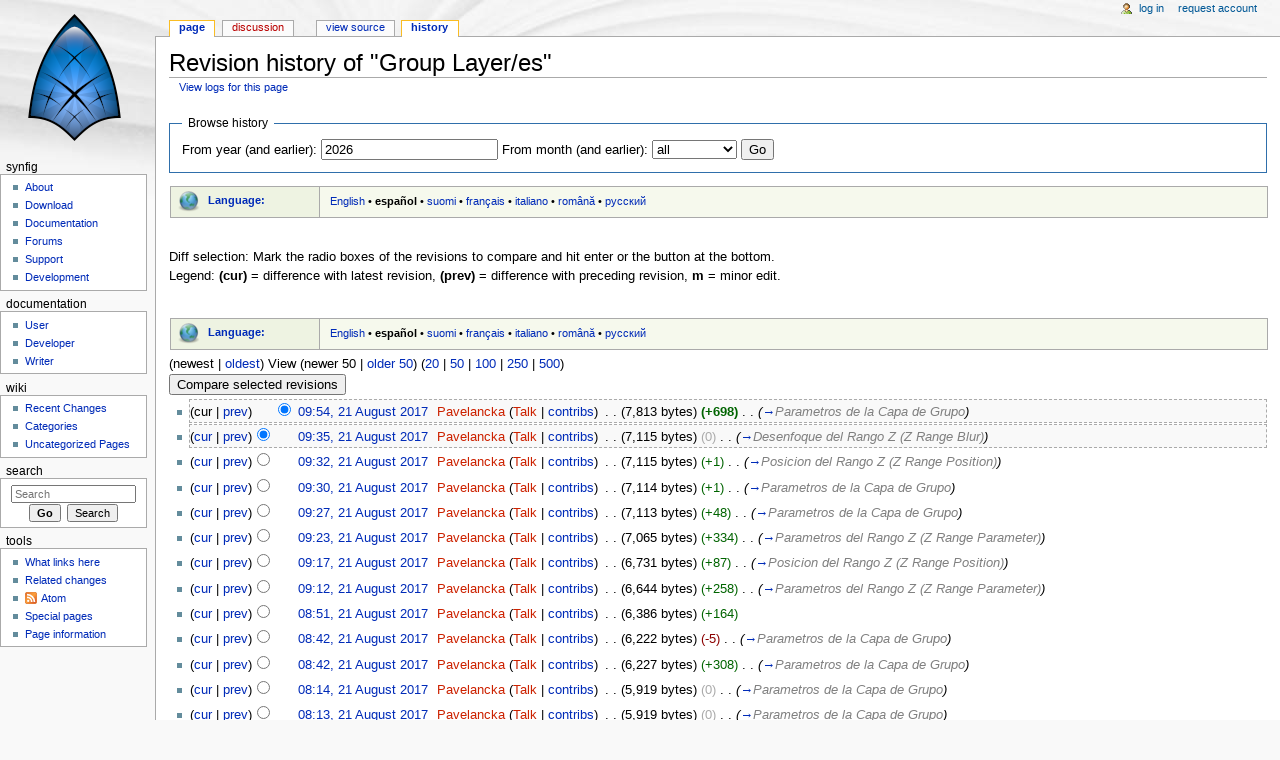

--- FILE ---
content_type: text/html; charset=UTF-8
request_url: https://wiki.synfig.org/index.php?title=Group_Layer/es&action=history
body_size: 8812
content:
<!DOCTYPE html>
<html lang="en" dir="ltr" class="client-nojs">
<head>
<meta charset="UTF-8" />
<title>Revision history of "Group Layer/es" - Synfig Animation Studio</title>
<script>document.documentElement.className = document.documentElement.className.replace( /(^|\s)client-nojs(\s|$)/, "$1client-js$2" );</script>
<script>window.RLQ = window.RLQ || []; window.RLQ.push( function () {
mw.config.set({"wgCanonicalNamespace":"","wgCanonicalSpecialPageName":!1,"wgNamespaceNumber":0,"wgPageName":"Group_Layer/es","wgTitle":"Group Layer/es","wgCurRevisionId":23268,"wgRevisionId":0,"wgArticleId":1965,"wgIsArticle":!1,"wgIsRedirect":!1,"wgAction":"history","wgUserName":null,"wgUserGroups":["*"],"wgCategories":[],"wgBreakFrames":!1,"wgPageContentLanguage":"en","wgPageContentModel":"wikitext","wgSeparatorTransformTable":["",""],"wgDigitTransformTable":["",""],"wgDefaultDateFormat":"dmy","wgMonthNames":["","January","February","March","April","May","June","July","August","September","October","November","December"],"wgMonthNamesShort":["","Jan","Feb","Mar","Apr","May","Jun","Jul","Aug","Sep","Oct","Nov","Dec"],"wgRelevantPageName":"Group_Layer/es","wgRelevantArticleId":1965,"wgIsProbablyEditable":!1,"wgRestrictionEdit":[],"wgRestrictionMove":[]});mw.loader.implement("user.options",function($,jQuery){mw.user.options.set({"variant":"en"});});mw.loader.implement("user.tokens",function($,jQuery){mw.user.tokens.set({"editToken":"+\\","patrolToken":"+\\","watchToken":"+\\"});});mw.loader.load(["mediawiki.action.history","mediawiki.page.startup","mediawiki.legacy.wikibits"]);
} );</script>
<link rel="stylesheet" href="/load.php?debug=false&amp;lang=en&amp;modules=mediawiki.feedlink%2CsectionAnchor%7Cmediawiki.legacy.commonPrint%2Cshared%7Cmediawiki.skinning.content.externallinks%7Cmediawiki.skinning.interface%7Cskins.monobook.styles&amp;only=styles&amp;skin=monobook" />
<!--[if IE 6]><link rel="stylesheet" href="/skins/MonoBook/IE60Fixes.css?303" media="screen" /><![endif]-->
<!--[if IE 7]><link rel="stylesheet" href="/skins/MonoBook/IE70Fixes.css?303" media="screen" /><![endif]-->
<meta name="ResourceLoaderDynamicStyles" content="" />
<style>a:lang(ar),a:lang(kk-arab),a:lang(mzn),a:lang(ps),a:lang(ur){text-decoration:none}</style>
<script async="" src="/load.php?debug=false&amp;lang=en&amp;modules=startup&amp;only=scripts&amp;skin=monobook"></script>
<meta name="generator" content="MediaWiki 1.26.3" />
<meta name="robots" content="noindex,nofollow" />
<link rel="shortcut icon" href="/favicon.ico" />
<link rel="search" type="application/opensearchdescription+xml" href="/opensearch_desc.php" title="Synfig Studio :: Documentation (en)" />
<link rel="EditURI" type="application/rsd+xml" href="https://wiki.synfig.org/api.php?action=rsd" />
<link rel="copyright" href="https://creativecommons.org/licenses/by-sa/3.0/" />
<link rel="alternate" type="application/atom+xml" title="&quot;Group Layer/es&quot; Atom feed" href="/index.php?title=Group_Layer/es&amp;feed=atom&amp;action=history" />
<link rel="alternate" type="application/atom+xml" title="Synfig Studio :: Documentation Atom feed" href="/index.php?title=Special:RecentChanges&amp;feed=atom" />
</head>
<body class="mediawiki ltr sitedir-ltr ns-0 ns-subject page-Group_Layer_es skin-monobook action-history">
<div id="globalWrapper">
		<div id="column-content">
			<div id="content" class="mw-body" role="main">
				<a id="top"></a>
				
				<div class="mw-indicators">
</div>
				<h1 id="firstHeading" class="firstHeading" lang="en">Revision history of "Group Layer/es"</h1>
				
				<div id="bodyContent" class="mw-body-content">
					<div id="siteSub">From Synfig Studio :: Documentation</div>
					<div id="contentSub"><a href="/index.php?title=Special:Log&amp;page=Group+Layer%2Fes" title="Special:Log">View logs for this page</a></div>
										<div id="jump-to-nav" class="mw-jump">Jump to: <a href="#column-one">navigation</a>, <a href="#searchInput">search</a></div>

					<!-- start content -->
					<div id="mw-content-text"><form action="/index.php" method="get" id="mw-history-searchform"><fieldset id="mw-history-search">
<legend>Browse history</legend>
<input type="hidden" value="Group_Layer/es" name="title" />
<input type="hidden" value="history" name="action" />
<label for="year">From year (and earlier):</label> <input id="year" maxlength="4" size="7" type="number" value="2026" name="year" /> <label for="month">From month (and earlier):</label> <select name="month" id="month" class="mw-month-selector"><option value="-1">all</option>
<option value="1">January</option>
<option value="2">February</option>
<option value="3">March</option>
<option value="4">April</option>
<option value="5">May</option>
<option value="6">June</option>
<option value="7">July</option>
<option value="8">August</option>
<option value="9">September</option>
<option value="10">October</option>
<option value="11">November</option>
<option value="12">December</option></select>&#160;<input type="submit" value="Go" />
</fieldset></form><div><div class="languages"><table width="100%" style="border:1px solid #AAAAAA;border-collapse:collapse;clear:both;font-size:85%;margin:0px 1px 5px 1px;padding:0.2em;">
<tr valign="top" style="background: #EEF3E2">
<td style="width: 25px; padding-left: 0.5em;"><img alt="Languages" src="https://wiki.synfig.org/images/thumb/5/59/Geographylogo.png/25px-Geographylogo.png" title="Languages" width="25" height="25" srcset="https://wiki.synfig.org/images/thumb/5/59/Geographylogo.png/38px-Geographylogo.png 1.5x, https://wiki.synfig.org/images/5/59/Geographylogo.png 2x" /></td>
<td style="width: 100px; white-space: nowrap; padding: 4px 1em 0 0.5em; border-right: 1px solid #aaaaaa;"><b><a href="/Meta:Translation" title="Meta:Translation">Language:</a></b>&#160;</td><td style="padding: 1px 1em 0; background: #F6F9ED;">
<p><a href="/Group_Layer" title="Group Layer">English</a>&#160;&#8226;&#160;<strong class="selflink">español</strong>&#160;&#8226;&#160;<a href="/Group_Layer/fi" title="Group Layer/fi">suomi</a>&#160;&#8226;&#160;<a href="/Group_Layer/fr" title="Group Layer/fr">français</a>&#160;&#8226;&#160;<a href="/Group_Layer/it" title="Group Layer/it">italiano</a>&#160;&#8226;&#160;<a href="/Group_Layer/ro" title="Group Layer/ro">română</a>&#160;&#8226;&#160;<a href="/Group_Layer/ru" title="Group Layer/ru">русский</a>
</p>
</td></tr></table></div>
<p><br />
</p><p>

</p></div>
<div class="mw-history-legend">
<p>Diff selection: Mark the radio boxes of the revisions to compare and hit enter or the button at the bottom.<br />
Legend: <strong>(cur)</strong> = difference with latest revision, <strong>(prev)</strong> = difference with preceding revision, <strong>m</strong> = minor edit.
</p>
</div>

<div><p><br />


</p>
<div class="languages"><table width="100%" style="border:1px solid #AAAAAA;border-collapse:collapse;clear:both;font-size:85%;margin:0px 1px 5px 1px;padding:0.2em;">
<tr valign="top" style="background: #EEF3E2">
<td style="width: 25px; padding-left: 0.5em;"><img alt="Languages" src="https://wiki.synfig.org/images/thumb/5/59/Geographylogo.png/25px-Geographylogo.png" title="Languages" width="25" height="25" srcset="https://wiki.synfig.org/images/thumb/5/59/Geographylogo.png/38px-Geographylogo.png 1.5x, https://wiki.synfig.org/images/5/59/Geographylogo.png 2x" /></td>
<td style="width: 100px; white-space: nowrap; padding: 4px 1em 0 0.5em; border-right: 1px solid #aaaaaa;"><b><a href="/Meta:Translation" title="Meta:Translation">Language:</a></b>&#160;</td><td style="padding: 1px 1em 0; background: #F6F9ED;">
<p><a href="/Group_Layer" title="Group Layer">English</a>&#160;&#8226;&#160;<strong class="selflink">español</strong>&#160;&#8226;&#160;<a href="/Group_Layer/fi" title="Group Layer/fi">suomi</a>&#160;&#8226;&#160;<a href="/Group_Layer/fr" title="Group Layer/fr">français</a>&#160;&#8226;&#160;<a href="/Group_Layer/it" title="Group Layer/it">italiano</a>&#160;&#8226;&#160;<a href="/Group_Layer/ro" title="Group Layer/ro">română</a>&#160;&#8226;&#160;<a href="/Group_Layer/ru" title="Group Layer/ru">русский</a>
</p>
</td></tr></table></div>
</div>(newest | <a href="/index.php?title=Group_Layer/es&amp;dir=prev&amp;action=history" title="Group Layer/es" class="mw-lastlink">oldest</a>) View (newer 50  |  <a href="/index.php?title=Group_Layer/es&amp;offset=20100221053343&amp;action=history" title="Group Layer/es" rel="next" class="mw-nextlink">older 50</a>) (<a href="/index.php?title=Group_Layer/es&amp;offset=&amp;limit=20&amp;action=history" title="Group Layer/es" class="mw-numlink">20</a> | <a href="/index.php?title=Group_Layer/es&amp;offset=&amp;limit=50&amp;action=history" title="Group Layer/es" class="mw-numlink">50</a> | <a href="/index.php?title=Group_Layer/es&amp;offset=&amp;limit=100&amp;action=history" title="Group Layer/es" class="mw-numlink">100</a> | <a href="/index.php?title=Group_Layer/es&amp;offset=&amp;limit=250&amp;action=history" title="Group Layer/es" class="mw-numlink">250</a> | <a href="/index.php?title=Group_Layer/es&amp;offset=&amp;limit=500&amp;action=history" title="Group Layer/es" class="mw-numlink">500</a>)<form action="/index.php" id="mw-history-compare">
<input type="hidden" value="Group_Layer/es" name="title" />
<input type="hidden" value="historysubmit" name="action" />
<input type="hidden" value="revision" name="type" />
<div><input class="historysubmit mw-history-compareselectedversions-button" title="See the differences between the two selected revisions of this page [v]" accesskey="v" type="submit" value="Compare selected revisions" />
</div><ul id="pagehistory">
<li><span class="mw-history-histlinks">(cur | <a href="/index.php?title=Group_Layer/es&amp;diff=23268&amp;oldid=23267" title="Group Layer/es">prev</a>)</span><input type="radio" value="23268" style="visibility:hidden" name="oldid" id="mw-oldid-null" /><input type="radio" value="23268" checked="checked" name="diff" id="mw-diff-23268" /> <a href="/index.php?title=Group_Layer/es&amp;oldid=23268" title="Group Layer/es" class="mw-changeslist-date">09:54, 21 August 2017</a>‎ <span class='history-user'><a href="/index.php?title=User:Pavelancka&amp;action=edit&amp;redlink=1" class="new mw-userlink" title="User:Pavelancka (page does not exist)">Pavelancka</a> <span class="mw-usertoollinks">(<a href="/index.php?title=User_talk:Pavelancka&amp;action=edit&amp;redlink=1" class="new" title="User talk:Pavelancka (page does not exist)">Talk</a> | <a href="/Special:Contributions/Pavelancka" title="Special:Contributions/Pavelancka">contribs</a>)</span></span>‎ <span class="mw-changeslist-separator">. .</span> <span class="history-size">(7,813 bytes)</span> <strong dir="ltr" class="mw-plusminus-pos" title="7,813 bytes after change">(+698)</strong>‎ <span class="mw-changeslist-separator">. .</span>  <span class="comment">(<a href="/Group_Layer/es#Parametros_de_la_Capa_de_Grupo" title="Group Layer/es">→</a>‎<span dir="auto"><span class="autocomment">Parametros de la Capa de Grupo</span></span>)</span></li>
<li><span class="mw-history-histlinks">(<a href="/index.php?title=Group_Layer/es&amp;diff=23268&amp;oldid=23267" title="Group Layer/es">cur</a> | <a href="/index.php?title=Group_Layer/es&amp;diff=23267&amp;oldid=23266" title="Group Layer/es">prev</a>)</span><input type="radio" value="23267" checked="checked" name="oldid" id="mw-oldid-23267" /><input type="radio" value="23267" name="diff" id="mw-diff-23267" /> <a href="/index.php?title=Group_Layer/es&amp;oldid=23267" title="Group Layer/es" class="mw-changeslist-date">09:35, 21 August 2017</a>‎ <span class='history-user'><a href="/index.php?title=User:Pavelancka&amp;action=edit&amp;redlink=1" class="new mw-userlink" title="User:Pavelancka (page does not exist)">Pavelancka</a> <span class="mw-usertoollinks">(<a href="/index.php?title=User_talk:Pavelancka&amp;action=edit&amp;redlink=1" class="new" title="User talk:Pavelancka (page does not exist)">Talk</a> | <a href="/Special:Contributions/Pavelancka" title="Special:Contributions/Pavelancka">contribs</a>)</span></span>‎ <span class="mw-changeslist-separator">. .</span> <span class="history-size">(7,115 bytes)</span> <span dir="ltr" class="mw-plusminus-null" title="7,115 bytes after change">(0)</span>‎ <span class="mw-changeslist-separator">. .</span>  <span class="comment">(<a href="/Group_Layer/es#Desenfoque_del_Rango_Z_.28Z_Range_Blur.29" title="Group Layer/es">→</a>‎<span dir="auto"><span class="autocomment">Desenfoque del Rango Z (Z Range Blur)</span></span>)</span></li>
<li><span class="mw-history-histlinks">(<a href="/index.php?title=Group_Layer/es&amp;diff=23268&amp;oldid=23266" title="Group Layer/es">cur</a> | <a href="/index.php?title=Group_Layer/es&amp;diff=23266&amp;oldid=23265" title="Group Layer/es">prev</a>)</span><input type="radio" value="23266" name="oldid" id="mw-oldid-23266" /><input type="radio" value="23266" name="diff" id="mw-diff-23266" /> <a href="/index.php?title=Group_Layer/es&amp;oldid=23266" title="Group Layer/es" class="mw-changeslist-date">09:32, 21 August 2017</a>‎ <span class='history-user'><a href="/index.php?title=User:Pavelancka&amp;action=edit&amp;redlink=1" class="new mw-userlink" title="User:Pavelancka (page does not exist)">Pavelancka</a> <span class="mw-usertoollinks">(<a href="/index.php?title=User_talk:Pavelancka&amp;action=edit&amp;redlink=1" class="new" title="User talk:Pavelancka (page does not exist)">Talk</a> | <a href="/Special:Contributions/Pavelancka" title="Special:Contributions/Pavelancka">contribs</a>)</span></span>‎ <span class="mw-changeslist-separator">. .</span> <span class="history-size">(7,115 bytes)</span> <span dir="ltr" class="mw-plusminus-pos" title="7,115 bytes after change">(+1)</span>‎ <span class="mw-changeslist-separator">. .</span>  <span class="comment">(<a href="/Group_Layer/es#Posicion_del_Rango_Z_.28Z_Range_Position.29" title="Group Layer/es">→</a>‎<span dir="auto"><span class="autocomment">Posicion del Rango Z (Z Range Position)</span></span>)</span></li>
<li><span class="mw-history-histlinks">(<a href="/index.php?title=Group_Layer/es&amp;diff=23268&amp;oldid=23265" title="Group Layer/es">cur</a> | <a href="/index.php?title=Group_Layer/es&amp;diff=23265&amp;oldid=23264" title="Group Layer/es">prev</a>)</span><input type="radio" value="23265" name="oldid" id="mw-oldid-23265" /><input type="radio" value="23265" name="diff" id="mw-diff-23265" /> <a href="/index.php?title=Group_Layer/es&amp;oldid=23265" title="Group Layer/es" class="mw-changeslist-date">09:30, 21 August 2017</a>‎ <span class='history-user'><a href="/index.php?title=User:Pavelancka&amp;action=edit&amp;redlink=1" class="new mw-userlink" title="User:Pavelancka (page does not exist)">Pavelancka</a> <span class="mw-usertoollinks">(<a href="/index.php?title=User_talk:Pavelancka&amp;action=edit&amp;redlink=1" class="new" title="User talk:Pavelancka (page does not exist)">Talk</a> | <a href="/Special:Contributions/Pavelancka" title="Special:Contributions/Pavelancka">contribs</a>)</span></span>‎ <span class="mw-changeslist-separator">. .</span> <span class="history-size">(7,114 bytes)</span> <span dir="ltr" class="mw-plusminus-pos" title="7,114 bytes after change">(+1)</span>‎ <span class="mw-changeslist-separator">. .</span>  <span class="comment">(<a href="/Group_Layer/es#Parametros_de_la_Capa_de_Grupo" title="Group Layer/es">→</a>‎<span dir="auto"><span class="autocomment">Parametros de la Capa de Grupo</span></span>)</span></li>
<li><span class="mw-history-histlinks">(<a href="/index.php?title=Group_Layer/es&amp;diff=23268&amp;oldid=23264" title="Group Layer/es">cur</a> | <a href="/index.php?title=Group_Layer/es&amp;diff=23264&amp;oldid=23263" title="Group Layer/es">prev</a>)</span><input type="radio" value="23264" name="oldid" id="mw-oldid-23264" /><input type="radio" value="23264" name="diff" id="mw-diff-23264" /> <a href="/index.php?title=Group_Layer/es&amp;oldid=23264" title="Group Layer/es" class="mw-changeslist-date">09:27, 21 August 2017</a>‎ <span class='history-user'><a href="/index.php?title=User:Pavelancka&amp;action=edit&amp;redlink=1" class="new mw-userlink" title="User:Pavelancka (page does not exist)">Pavelancka</a> <span class="mw-usertoollinks">(<a href="/index.php?title=User_talk:Pavelancka&amp;action=edit&amp;redlink=1" class="new" title="User talk:Pavelancka (page does not exist)">Talk</a> | <a href="/Special:Contributions/Pavelancka" title="Special:Contributions/Pavelancka">contribs</a>)</span></span>‎ <span class="mw-changeslist-separator">. .</span> <span class="history-size">(7,113 bytes)</span> <span dir="ltr" class="mw-plusminus-pos" title="7,113 bytes after change">(+48)</span>‎ <span class="mw-changeslist-separator">. .</span>  <span class="comment">(<a href="/Group_Layer/es#Parametros_de_la_Capa_de_Grupo" title="Group Layer/es">→</a>‎<span dir="auto"><span class="autocomment">Parametros de la Capa de Grupo</span></span>)</span></li>
<li><span class="mw-history-histlinks">(<a href="/index.php?title=Group_Layer/es&amp;diff=23268&amp;oldid=23263" title="Group Layer/es">cur</a> | <a href="/index.php?title=Group_Layer/es&amp;diff=23263&amp;oldid=23262" title="Group Layer/es">prev</a>)</span><input type="radio" value="23263" name="oldid" id="mw-oldid-23263" /><input type="radio" value="23263" name="diff" id="mw-diff-23263" /> <a href="/index.php?title=Group_Layer/es&amp;oldid=23263" title="Group Layer/es" class="mw-changeslist-date">09:23, 21 August 2017</a>‎ <span class='history-user'><a href="/index.php?title=User:Pavelancka&amp;action=edit&amp;redlink=1" class="new mw-userlink" title="User:Pavelancka (page does not exist)">Pavelancka</a> <span class="mw-usertoollinks">(<a href="/index.php?title=User_talk:Pavelancka&amp;action=edit&amp;redlink=1" class="new" title="User talk:Pavelancka (page does not exist)">Talk</a> | <a href="/Special:Contributions/Pavelancka" title="Special:Contributions/Pavelancka">contribs</a>)</span></span>‎ <span class="mw-changeslist-separator">. .</span> <span class="history-size">(7,065 bytes)</span> <span dir="ltr" class="mw-plusminus-pos" title="7,065 bytes after change">(+334)</span>‎ <span class="mw-changeslist-separator">. .</span>  <span class="comment">(<a href="/Group_Layer/es#Parametros_del_Rango_Z_.28Z_Range_Parameter.29" title="Group Layer/es">→</a>‎<span dir="auto"><span class="autocomment">Parametros del Rango Z (Z Range Parameter)</span></span>)</span></li>
<li><span class="mw-history-histlinks">(<a href="/index.php?title=Group_Layer/es&amp;diff=23268&amp;oldid=23262" title="Group Layer/es">cur</a> | <a href="/index.php?title=Group_Layer/es&amp;diff=23262&amp;oldid=23261" title="Group Layer/es">prev</a>)</span><input type="radio" value="23262" name="oldid" id="mw-oldid-23262" /><input type="radio" value="23262" name="diff" id="mw-diff-23262" /> <a href="/index.php?title=Group_Layer/es&amp;oldid=23262" title="Group Layer/es" class="mw-changeslist-date">09:17, 21 August 2017</a>‎ <span class='history-user'><a href="/index.php?title=User:Pavelancka&amp;action=edit&amp;redlink=1" class="new mw-userlink" title="User:Pavelancka (page does not exist)">Pavelancka</a> <span class="mw-usertoollinks">(<a href="/index.php?title=User_talk:Pavelancka&amp;action=edit&amp;redlink=1" class="new" title="User talk:Pavelancka (page does not exist)">Talk</a> | <a href="/Special:Contributions/Pavelancka" title="Special:Contributions/Pavelancka">contribs</a>)</span></span>‎ <span class="mw-changeslist-separator">. .</span> <span class="history-size">(6,731 bytes)</span> <span dir="ltr" class="mw-plusminus-pos" title="6,731 bytes after change">(+87)</span>‎ <span class="mw-changeslist-separator">. .</span>  <span class="comment">(<a href="/Group_Layer/es#Posicion_del_Rango_Z_.28Z_Range_Position.29" title="Group Layer/es">→</a>‎<span dir="auto"><span class="autocomment">Posicion del Rango Z (Z Range Position)</span></span>)</span></li>
<li><span class="mw-history-histlinks">(<a href="/index.php?title=Group_Layer/es&amp;diff=23268&amp;oldid=23261" title="Group Layer/es">cur</a> | <a href="/index.php?title=Group_Layer/es&amp;diff=23261&amp;oldid=23260" title="Group Layer/es">prev</a>)</span><input type="radio" value="23261" name="oldid" id="mw-oldid-23261" /><input type="radio" value="23261" name="diff" id="mw-diff-23261" /> <a href="/index.php?title=Group_Layer/es&amp;oldid=23261" title="Group Layer/es" class="mw-changeslist-date">09:12, 21 August 2017</a>‎ <span class='history-user'><a href="/index.php?title=User:Pavelancka&amp;action=edit&amp;redlink=1" class="new mw-userlink" title="User:Pavelancka (page does not exist)">Pavelancka</a> <span class="mw-usertoollinks">(<a href="/index.php?title=User_talk:Pavelancka&amp;action=edit&amp;redlink=1" class="new" title="User talk:Pavelancka (page does not exist)">Talk</a> | <a href="/Special:Contributions/Pavelancka" title="Special:Contributions/Pavelancka">contribs</a>)</span></span>‎ <span class="mw-changeslist-separator">. .</span> <span class="history-size">(6,644 bytes)</span> <span dir="ltr" class="mw-plusminus-pos" title="6,644 bytes after change">(+258)</span>‎ <span class="mw-changeslist-separator">. .</span>  <span class="comment">(<a href="/Group_Layer/es#Parametros_del_Rango_Z_.28Z_Range_Parameter.29" title="Group Layer/es">→</a>‎<span dir="auto"><span class="autocomment">Parametros del Rango Z (Z Range Parameter)</span></span>)</span></li>
<li><span class="mw-history-histlinks">(<a href="/index.php?title=Group_Layer/es&amp;diff=23268&amp;oldid=23260" title="Group Layer/es">cur</a> | <a href="/index.php?title=Group_Layer/es&amp;diff=23260&amp;oldid=23259" title="Group Layer/es">prev</a>)</span><input type="radio" value="23260" name="oldid" id="mw-oldid-23260" /><input type="radio" value="23260" name="diff" id="mw-diff-23260" /> <a href="/index.php?title=Group_Layer/es&amp;oldid=23260" title="Group Layer/es" class="mw-changeslist-date">08:51, 21 August 2017</a>‎ <span class='history-user'><a href="/index.php?title=User:Pavelancka&amp;action=edit&amp;redlink=1" class="new mw-userlink" title="User:Pavelancka (page does not exist)">Pavelancka</a> <span class="mw-usertoollinks">(<a href="/index.php?title=User_talk:Pavelancka&amp;action=edit&amp;redlink=1" class="new" title="User talk:Pavelancka (page does not exist)">Talk</a> | <a href="/Special:Contributions/Pavelancka" title="Special:Contributions/Pavelancka">contribs</a>)</span></span>‎ <span class="mw-changeslist-separator">. .</span> <span class="history-size">(6,386 bytes)</span> <span dir="ltr" class="mw-plusminus-pos" title="6,386 bytes after change">(+164)</span>‎</li>
<li><span class="mw-history-histlinks">(<a href="/index.php?title=Group_Layer/es&amp;diff=23268&amp;oldid=23259" title="Group Layer/es">cur</a> | <a href="/index.php?title=Group_Layer/es&amp;diff=23259&amp;oldid=23258" title="Group Layer/es">prev</a>)</span><input type="radio" value="23259" name="oldid" id="mw-oldid-23259" /><input type="radio" value="23259" name="diff" id="mw-diff-23259" /> <a href="/index.php?title=Group_Layer/es&amp;oldid=23259" title="Group Layer/es" class="mw-changeslist-date">08:42, 21 August 2017</a>‎ <span class='history-user'><a href="/index.php?title=User:Pavelancka&amp;action=edit&amp;redlink=1" class="new mw-userlink" title="User:Pavelancka (page does not exist)">Pavelancka</a> <span class="mw-usertoollinks">(<a href="/index.php?title=User_talk:Pavelancka&amp;action=edit&amp;redlink=1" class="new" title="User talk:Pavelancka (page does not exist)">Talk</a> | <a href="/Special:Contributions/Pavelancka" title="Special:Contributions/Pavelancka">contribs</a>)</span></span>‎ <span class="mw-changeslist-separator">. .</span> <span class="history-size">(6,222 bytes)</span> <span dir="ltr" class="mw-plusminus-neg" title="6,222 bytes after change">(-5)</span>‎ <span class="mw-changeslist-separator">. .</span>  <span class="comment">(<a href="/Group_Layer/es#Parametros_de_la_Capa_de_Grupo" title="Group Layer/es">→</a>‎<span dir="auto"><span class="autocomment">Parametros de la Capa de Grupo</span></span>)</span></li>
<li><span class="mw-history-histlinks">(<a href="/index.php?title=Group_Layer/es&amp;diff=23268&amp;oldid=23258" title="Group Layer/es">cur</a> | <a href="/index.php?title=Group_Layer/es&amp;diff=23258&amp;oldid=23257" title="Group Layer/es">prev</a>)</span><input type="radio" value="23258" name="oldid" id="mw-oldid-23258" /><input type="radio" value="23258" name="diff" id="mw-diff-23258" /> <a href="/index.php?title=Group_Layer/es&amp;oldid=23258" title="Group Layer/es" class="mw-changeslist-date">08:42, 21 August 2017</a>‎ <span class='history-user'><a href="/index.php?title=User:Pavelancka&amp;action=edit&amp;redlink=1" class="new mw-userlink" title="User:Pavelancka (page does not exist)">Pavelancka</a> <span class="mw-usertoollinks">(<a href="/index.php?title=User_talk:Pavelancka&amp;action=edit&amp;redlink=1" class="new" title="User talk:Pavelancka (page does not exist)">Talk</a> | <a href="/Special:Contributions/Pavelancka" title="Special:Contributions/Pavelancka">contribs</a>)</span></span>‎ <span class="mw-changeslist-separator">. .</span> <span class="history-size">(6,227 bytes)</span> <span dir="ltr" class="mw-plusminus-pos" title="6,227 bytes after change">(+308)</span>‎ <span class="mw-changeslist-separator">. .</span>  <span class="comment">(<a href="/Group_Layer/es#Parametros_de_la_Capa_de_Grupo" title="Group Layer/es">→</a>‎<span dir="auto"><span class="autocomment">Parametros de la Capa de Grupo</span></span>)</span></li>
<li><span class="mw-history-histlinks">(<a href="/index.php?title=Group_Layer/es&amp;diff=23268&amp;oldid=23257" title="Group Layer/es">cur</a> | <a href="/index.php?title=Group_Layer/es&amp;diff=23257&amp;oldid=23256" title="Group Layer/es">prev</a>)</span><input type="radio" value="23257" name="oldid" id="mw-oldid-23257" /><input type="radio" value="23257" name="diff" id="mw-diff-23257" /> <a href="/index.php?title=Group_Layer/es&amp;oldid=23257" title="Group Layer/es" class="mw-changeslist-date">08:14, 21 August 2017</a>‎ <span class='history-user'><a href="/index.php?title=User:Pavelancka&amp;action=edit&amp;redlink=1" class="new mw-userlink" title="User:Pavelancka (page does not exist)">Pavelancka</a> <span class="mw-usertoollinks">(<a href="/index.php?title=User_talk:Pavelancka&amp;action=edit&amp;redlink=1" class="new" title="User talk:Pavelancka (page does not exist)">Talk</a> | <a href="/Special:Contributions/Pavelancka" title="Special:Contributions/Pavelancka">contribs</a>)</span></span>‎ <span class="mw-changeslist-separator">. .</span> <span class="history-size">(5,919 bytes)</span> <span dir="ltr" class="mw-plusminus-null" title="5,919 bytes after change">(0)</span>‎ <span class="mw-changeslist-separator">. .</span>  <span class="comment">(<a href="/Group_Layer/es#Parametros_de_la_Capa_de_Grupo" title="Group Layer/es">→</a>‎<span dir="auto"><span class="autocomment">Parametros de la Capa de Grupo</span></span>)</span></li>
<li><span class="mw-history-histlinks">(<a href="/index.php?title=Group_Layer/es&amp;diff=23268&amp;oldid=23256" title="Group Layer/es">cur</a> | <a href="/index.php?title=Group_Layer/es&amp;diff=23256&amp;oldid=23255" title="Group Layer/es">prev</a>)</span><input type="radio" value="23256" name="oldid" id="mw-oldid-23256" /><input type="radio" value="23256" name="diff" id="mw-diff-23256" /> <a href="/index.php?title=Group_Layer/es&amp;oldid=23256" title="Group Layer/es" class="mw-changeslist-date">08:13, 21 August 2017</a>‎ <span class='history-user'><a href="/index.php?title=User:Pavelancka&amp;action=edit&amp;redlink=1" class="new mw-userlink" title="User:Pavelancka (page does not exist)">Pavelancka</a> <span class="mw-usertoollinks">(<a href="/index.php?title=User_talk:Pavelancka&amp;action=edit&amp;redlink=1" class="new" title="User talk:Pavelancka (page does not exist)">Talk</a> | <a href="/Special:Contributions/Pavelancka" title="Special:Contributions/Pavelancka">contribs</a>)</span></span>‎ <span class="mw-changeslist-separator">. .</span> <span class="history-size">(5,919 bytes)</span> <span dir="ltr" class="mw-plusminus-null" title="5,919 bytes after change">(0)</span>‎ <span class="mw-changeslist-separator">. .</span>  <span class="comment">(<a href="/Group_Layer/es#Parametros_de_la_Capa_de_Grupo" title="Group Layer/es">→</a>‎<span dir="auto"><span class="autocomment">Parametros de la Capa de Grupo</span></span>)</span></li>
<li><span class="mw-history-histlinks">(<a href="/index.php?title=Group_Layer/es&amp;diff=23268&amp;oldid=23255" title="Group Layer/es">cur</a> | <a href="/index.php?title=Group_Layer/es&amp;diff=23255&amp;oldid=23254" title="Group Layer/es">prev</a>)</span><input type="radio" value="23255" name="oldid" id="mw-oldid-23255" /><input type="radio" value="23255" name="diff" id="mw-diff-23255" /> <a href="/index.php?title=Group_Layer/es&amp;oldid=23255" title="Group Layer/es" class="mw-changeslist-date">08:12, 21 August 2017</a>‎ <span class='history-user'><a href="/index.php?title=User:Pavelancka&amp;action=edit&amp;redlink=1" class="new mw-userlink" title="User:Pavelancka (page does not exist)">Pavelancka</a> <span class="mw-usertoollinks">(<a href="/index.php?title=User_talk:Pavelancka&amp;action=edit&amp;redlink=1" class="new" title="User talk:Pavelancka (page does not exist)">Talk</a> | <a href="/Special:Contributions/Pavelancka" title="Special:Contributions/Pavelancka">contribs</a>)</span></span>‎ <span class="mw-changeslist-separator">. .</span> <span class="history-size">(5,919 bytes)</span> <span dir="ltr" class="mw-plusminus-pos" title="5,919 bytes after change">(+72)</span>‎ <span class="mw-changeslist-separator">. .</span>  <span class="comment">(<a href="/Group_Layer/es#Capa_de_Grupo_.28Group_Layer.29" title="Group Layer/es">→</a>‎<span dir="auto"><span class="autocomment">Capa de Grupo (Group Layer)</span></span>)</span></li>
<li><span class="mw-history-histlinks">(<a href="/index.php?title=Group_Layer/es&amp;diff=23268&amp;oldid=23254" title="Group Layer/es">cur</a> | <a href="/index.php?title=Group_Layer/es&amp;diff=23254&amp;oldid=23253" title="Group Layer/es">prev</a>)</span><input type="radio" value="23254" name="oldid" id="mw-oldid-23254" /><input type="radio" value="23254" name="diff" id="mw-diff-23254" /> <a href="/index.php?title=Group_Layer/es&amp;oldid=23254" title="Group Layer/es" class="mw-changeslist-date">07:58, 21 August 2017</a>‎ <span class='history-user'><a href="/index.php?title=User:Pavelancka&amp;action=edit&amp;redlink=1" class="new mw-userlink" title="User:Pavelancka (page does not exist)">Pavelancka</a> <span class="mw-usertoollinks">(<a href="/index.php?title=User_talk:Pavelancka&amp;action=edit&amp;redlink=1" class="new" title="User talk:Pavelancka (page does not exist)">Talk</a> | <a href="/Special:Contributions/Pavelancka" title="Special:Contributions/Pavelancka">contribs</a>)</span></span>‎ <span class="mw-changeslist-separator">. .</span> <span class="history-size">(5,847 bytes)</span> <span dir="ltr" class="mw-plusminus-pos" title="5,847 bytes after change">(+153)</span>‎</li>
<li><span class="mw-history-histlinks">(<a href="/index.php?title=Group_Layer/es&amp;diff=23268&amp;oldid=23253" title="Group Layer/es">cur</a> | <a href="/index.php?title=Group_Layer/es&amp;diff=23253&amp;oldid=23252" title="Group Layer/es">prev</a>)</span><input type="radio" value="23253" name="oldid" id="mw-oldid-23253" /><input type="radio" value="23253" name="diff" id="mw-diff-23253" /> <a href="/index.php?title=Group_Layer/es&amp;oldid=23253" title="Group Layer/es" class="mw-changeslist-date">07:24, 21 August 2017</a>‎ <span class='history-user'><a href="/index.php?title=User:Pavelancka&amp;action=edit&amp;redlink=1" class="new mw-userlink" title="User:Pavelancka (page does not exist)">Pavelancka</a> <span class="mw-usertoollinks">(<a href="/index.php?title=User_talk:Pavelancka&amp;action=edit&amp;redlink=1" class="new" title="User talk:Pavelancka (page does not exist)">Talk</a> | <a href="/Special:Contributions/Pavelancka" title="Special:Contributions/Pavelancka">contribs</a>)</span></span>‎ <span class="mw-changeslist-separator">. .</span> <span class="history-size">(5,694 bytes)</span> <span dir="ltr" class="mw-plusminus-pos" title="5,694 bytes after change">(+56)</span>‎</li>
<li><span class="mw-history-histlinks">(<a href="/index.php?title=Group_Layer/es&amp;diff=23268&amp;oldid=23252" title="Group Layer/es">cur</a> | <a href="/index.php?title=Group_Layer/es&amp;diff=23252&amp;oldid=23251" title="Group Layer/es">prev</a>)</span><input type="radio" value="23252" name="oldid" id="mw-oldid-23252" /><input type="radio" value="23252" name="diff" id="mw-diff-23252" /> <a href="/index.php?title=Group_Layer/es&amp;oldid=23252" title="Group Layer/es" class="mw-changeslist-date">07:07, 21 August 2017</a>‎ <span class='history-user'><a href="/index.php?title=User:Pavelancka&amp;action=edit&amp;redlink=1" class="new mw-userlink" title="User:Pavelancka (page does not exist)">Pavelancka</a> <span class="mw-usertoollinks">(<a href="/index.php?title=User_talk:Pavelancka&amp;action=edit&amp;redlink=1" class="new" title="User talk:Pavelancka (page does not exist)">Talk</a> | <a href="/Special:Contributions/Pavelancka" title="Special:Contributions/Pavelancka">contribs</a>)</span></span>‎ <span class="mw-changeslist-separator">. .</span> <span class="history-size">(5,638 bytes)</span> <span dir="ltr" class="mw-plusminus-pos" title="5,638 bytes after change">(+224)</span>‎ <span class="mw-changeslist-separator">. .</span>  <span class="comment">(<a href="/Group_Layer/es#Parametros_de_la_Capa_de_Grupo" title="Group Layer/es">→</a>‎<span dir="auto"><span class="autocomment">Parametros de la Capa de Grupo</span></span>)</span></li>
<li><span class="mw-history-histlinks">(<a href="/index.php?title=Group_Layer/es&amp;diff=23268&amp;oldid=23251" title="Group Layer/es">cur</a> | <a href="/index.php?title=Group_Layer/es&amp;diff=23251&amp;oldid=23250" title="Group Layer/es">prev</a>)</span><input type="radio" value="23251" name="oldid" id="mw-oldid-23251" /><input type="radio" value="23251" name="diff" id="mw-diff-23251" /> <a href="/index.php?title=Group_Layer/es&amp;oldid=23251" title="Group Layer/es" class="mw-changeslist-date">06:33, 21 August 2017</a>‎ <span class='history-user'><a href="/index.php?title=User:Pavelancka&amp;action=edit&amp;redlink=1" class="new mw-userlink" title="User:Pavelancka (page does not exist)">Pavelancka</a> <span class="mw-usertoollinks">(<a href="/index.php?title=User_talk:Pavelancka&amp;action=edit&amp;redlink=1" class="new" title="User talk:Pavelancka (page does not exist)">Talk</a> | <a href="/Special:Contributions/Pavelancka" title="Special:Contributions/Pavelancka">contribs</a>)</span></span>‎ <span class="mw-changeslist-separator">. .</span> <span class="history-size">(5,414 bytes)</span> <span dir="ltr" class="mw-plusminus-pos" title="5,414 bytes after change">(+40)</span>‎ <span class="mw-changeslist-separator">. .</span>  <span class="comment">(<a href="/Group_Layer/es#Parametro_Lienzo_.28Canvas_Parameter.29" title="Group Layer/es">→</a>‎<span dir="auto"><span class="autocomment">Parametro Lienzo (Canvas Parameter)</span></span>)</span></li>
<li><span class="mw-history-histlinks">(<a href="/index.php?title=Group_Layer/es&amp;diff=23268&amp;oldid=23250" title="Group Layer/es">cur</a> | <a href="/index.php?title=Group_Layer/es&amp;diff=23250&amp;oldid=23249" title="Group Layer/es">prev</a>)</span><input type="radio" value="23250" name="oldid" id="mw-oldid-23250" /><input type="radio" value="23250" name="diff" id="mw-diff-23250" /> <a href="/index.php?title=Group_Layer/es&amp;oldid=23250" title="Group Layer/es" class="mw-changeslist-date">06:21, 21 August 2017</a>‎ <span class='history-user'><a href="/index.php?title=User:Pavelancka&amp;action=edit&amp;redlink=1" class="new mw-userlink" title="User:Pavelancka (page does not exist)">Pavelancka</a> <span class="mw-usertoollinks">(<a href="/index.php?title=User_talk:Pavelancka&amp;action=edit&amp;redlink=1" class="new" title="User talk:Pavelancka (page does not exist)">Talk</a> | <a href="/Special:Contributions/Pavelancka" title="Special:Contributions/Pavelancka">contribs</a>)</span></span>‎ <span class="mw-changeslist-separator">. .</span> <span class="history-size">(5,374 bytes)</span> <span dir="ltr" class="mw-plusminus-neg" title="5,374 bytes after change">(-6)</span>‎ <span class="mw-changeslist-separator">. .</span>  <span class="comment">(<a href="/Group_Layer/es#Parametro_Lienzo_.28Canvas_Parameter.29" title="Group Layer/es">→</a>‎<span dir="auto"><span class="autocomment">Parametro Lienzo (Canvas Parameter)</span></span>)</span></li>
<li><span class="mw-history-histlinks">(<a href="/index.php?title=Group_Layer/es&amp;diff=23268&amp;oldid=23249" title="Group Layer/es">cur</a> | <a href="/index.php?title=Group_Layer/es&amp;diff=23249&amp;oldid=23248" title="Group Layer/es">prev</a>)</span><input type="radio" value="23249" name="oldid" id="mw-oldid-23249" /><input type="radio" value="23249" name="diff" id="mw-diff-23249" /> <a href="/index.php?title=Group_Layer/es&amp;oldid=23249" title="Group Layer/es" class="mw-changeslist-date">06:04, 21 August 2017</a>‎ <span class='history-user'><a href="/index.php?title=User:Pavelancka&amp;action=edit&amp;redlink=1" class="new mw-userlink" title="User:Pavelancka (page does not exist)">Pavelancka</a> <span class="mw-usertoollinks">(<a href="/index.php?title=User_talk:Pavelancka&amp;action=edit&amp;redlink=1" class="new" title="User talk:Pavelancka (page does not exist)">Talk</a> | <a href="/Special:Contributions/Pavelancka" title="Special:Contributions/Pavelancka">contribs</a>)</span></span>‎ <span class="mw-changeslist-separator">. .</span> <span class="history-size">(5,380 bytes)</span> <span dir="ltr" class="mw-plusminus-pos" title="5,380 bytes after change">(+1)</span>‎ <span class="mw-changeslist-separator">. .</span>  <span class="comment">(<a href="/Group_Layer/es#Parametro_Lienzo_.28Canvas_Parameter.29" title="Group Layer/es">→</a>‎<span dir="auto"><span class="autocomment">Parametro Lienzo (Canvas Parameter)</span></span>)</span></li>
<li><span class="mw-history-histlinks">(<a href="/index.php?title=Group_Layer/es&amp;diff=23268&amp;oldid=23248" title="Group Layer/es">cur</a> | <a href="/index.php?title=Group_Layer/es&amp;diff=23248&amp;oldid=23247" title="Group Layer/es">prev</a>)</span><input type="radio" value="23248" name="oldid" id="mw-oldid-23248" /><input type="radio" value="23248" name="diff" id="mw-diff-23248" /> <a href="/index.php?title=Group_Layer/es&amp;oldid=23248" title="Group Layer/es" class="mw-changeslist-date">06:03, 21 August 2017</a>‎ <span class='history-user'><a href="/index.php?title=User:Pavelancka&amp;action=edit&amp;redlink=1" class="new mw-userlink" title="User:Pavelancka (page does not exist)">Pavelancka</a> <span class="mw-usertoollinks">(<a href="/index.php?title=User_talk:Pavelancka&amp;action=edit&amp;redlink=1" class="new" title="User talk:Pavelancka (page does not exist)">Talk</a> | <a href="/Special:Contributions/Pavelancka" title="Special:Contributions/Pavelancka">contribs</a>)</span></span>‎ <span class="mw-changeslist-separator">. .</span> <span class="history-size">(5,379 bytes)</span> <span dir="ltr" class="mw-plusminus-pos" title="5,379 bytes after change">(+1)</span>‎ <span class="mw-changeslist-separator">. .</span>  <span class="comment">(<a href="/Group_Layer/es#Parametro_Lienzo_.28Canvas_Parameter.29" title="Group Layer/es">→</a>‎<span dir="auto"><span class="autocomment">Parametro Lienzo (Canvas Parameter)</span></span>)</span></li>
<li><span class="mw-history-histlinks">(<a href="/index.php?title=Group_Layer/es&amp;diff=23268&amp;oldid=23247" title="Group Layer/es">cur</a> | <a href="/index.php?title=Group_Layer/es&amp;diff=23247&amp;oldid=23246" title="Group Layer/es">prev</a>)</span><input type="radio" value="23247" name="oldid" id="mw-oldid-23247" /><input type="radio" value="23247" name="diff" id="mw-diff-23247" /> <a href="/index.php?title=Group_Layer/es&amp;oldid=23247" title="Group Layer/es" class="mw-changeslist-date">05:55, 21 August 2017</a>‎ <span class='history-user'><a href="/index.php?title=User:Pavelancka&amp;action=edit&amp;redlink=1" class="new mw-userlink" title="User:Pavelancka (page does not exist)">Pavelancka</a> <span class="mw-usertoollinks">(<a href="/index.php?title=User_talk:Pavelancka&amp;action=edit&amp;redlink=1" class="new" title="User talk:Pavelancka (page does not exist)">Talk</a> | <a href="/Special:Contributions/Pavelancka" title="Special:Contributions/Pavelancka">contribs</a>)</span></span>‎ <span class="mw-changeslist-separator">. .</span> <span class="history-size">(5,378 bytes)</span> <span dir="ltr" class="mw-plusminus-neg" title="5,378 bytes after change">(-4)</span>‎ <span class="mw-changeslist-separator">. .</span>  <span class="comment">(<a href="/Group_Layer/es#Parametro_Lienzo_.28Canvas_Parameter.29" title="Group Layer/es">→</a>‎<span dir="auto"><span class="autocomment">Parametro Lienzo (Canvas Parameter)</span></span>)</span></li>
<li><span class="mw-history-histlinks">(<a href="/index.php?title=Group_Layer/es&amp;diff=23268&amp;oldid=23246" title="Group Layer/es">cur</a> | <a href="/index.php?title=Group_Layer/es&amp;diff=23246&amp;oldid=23245" title="Group Layer/es">prev</a>)</span><input type="radio" value="23246" name="oldid" id="mw-oldid-23246" /><input type="radio" value="23246" name="diff" id="mw-diff-23246" /> <a href="/index.php?title=Group_Layer/es&amp;oldid=23246" title="Group Layer/es" class="mw-changeslist-date">05:52, 21 August 2017</a>‎ <span class='history-user'><a href="/index.php?title=User:Pavelancka&amp;action=edit&amp;redlink=1" class="new mw-userlink" title="User:Pavelancka (page does not exist)">Pavelancka</a> <span class="mw-usertoollinks">(<a href="/index.php?title=User_talk:Pavelancka&amp;action=edit&amp;redlink=1" class="new" title="User talk:Pavelancka (page does not exist)">Talk</a> | <a href="/Special:Contributions/Pavelancka" title="Special:Contributions/Pavelancka">contribs</a>)</span></span>‎ <span class="mw-changeslist-separator">. .</span> <span class="history-size">(5,382 bytes)</span> <span dir="ltr" class="mw-plusminus-neg" title="5,382 bytes after change">(-2)</span>‎ <span class="mw-changeslist-separator">. .</span>  <span class="comment">(<a href="/Group_Layer/es#Parametros_de_la_Capa_de_Grupo" title="Group Layer/es">→</a>‎<span dir="auto"><span class="autocomment">Parametros de la Capa de Grupo</span></span>)</span></li>
<li><span class="mw-history-histlinks">(<a href="/index.php?title=Group_Layer/es&amp;diff=23268&amp;oldid=23245" title="Group Layer/es">cur</a> | <a href="/index.php?title=Group_Layer/es&amp;diff=23245&amp;oldid=23244" title="Group Layer/es">prev</a>)</span><input type="radio" value="23245" name="oldid" id="mw-oldid-23245" /><input type="radio" value="23245" name="diff" id="mw-diff-23245" /> <a href="/index.php?title=Group_Layer/es&amp;oldid=23245" title="Group Layer/es" class="mw-changeslist-date">05:51, 21 August 2017</a>‎ <span class='history-user'><a href="/index.php?title=User:Pavelancka&amp;action=edit&amp;redlink=1" class="new mw-userlink" title="User:Pavelancka (page does not exist)">Pavelancka</a> <span class="mw-usertoollinks">(<a href="/index.php?title=User_talk:Pavelancka&amp;action=edit&amp;redlink=1" class="new" title="User talk:Pavelancka (page does not exist)">Talk</a> | <a href="/Special:Contributions/Pavelancka" title="Special:Contributions/Pavelancka">contribs</a>)</span></span>‎ <span class="mw-changeslist-separator">. .</span> <span class="history-size">(5,384 bytes)</span> <span dir="ltr" class="mw-plusminus-pos" title="5,384 bytes after change">(+20)</span>‎ <span class="mw-changeslist-separator">. .</span>  <span class="comment">(<a href="/Group_Layer/es#Parametros_de_la_Capa_de_Grupo" title="Group Layer/es">→</a>‎<span dir="auto"><span class="autocomment">Parametros de la Capa de Grupo</span></span>)</span></li>
<li><span class="mw-history-histlinks">(<a href="/index.php?title=Group_Layer/es&amp;diff=23268&amp;oldid=23244" title="Group Layer/es">cur</a> | <a href="/index.php?title=Group_Layer/es&amp;diff=23244&amp;oldid=23243" title="Group Layer/es">prev</a>)</span><input type="radio" value="23244" name="oldid" id="mw-oldid-23244" /><input type="radio" value="23244" name="diff" id="mw-diff-23244" /> <a href="/index.php?title=Group_Layer/es&amp;oldid=23244" title="Group Layer/es" class="mw-changeslist-date">05:50, 21 August 2017</a>‎ <span class='history-user'><a href="/index.php?title=User:Pavelancka&amp;action=edit&amp;redlink=1" class="new mw-userlink" title="User:Pavelancka (page does not exist)">Pavelancka</a> <span class="mw-usertoollinks">(<a href="/index.php?title=User_talk:Pavelancka&amp;action=edit&amp;redlink=1" class="new" title="User talk:Pavelancka (page does not exist)">Talk</a> | <a href="/Special:Contributions/Pavelancka" title="Special:Contributions/Pavelancka">contribs</a>)</span></span>‎ <span class="mw-changeslist-separator">. .</span> <span class="history-size">(5,364 bytes)</span> <span dir="ltr" class="mw-plusminus-pos" title="5,364 bytes after change">(+48)</span>‎ <span class="mw-changeslist-separator">. .</span>  <span class="comment">(<a href="/Group_Layer/es#Parametros_de_la_Capa_de_Grupo" title="Group Layer/es">→</a>‎<span dir="auto"><span class="autocomment">Parametros de la Capa de Grupo</span></span>)</span></li>
<li><span class="mw-history-histlinks">(<a href="/index.php?title=Group_Layer/es&amp;diff=23268&amp;oldid=23243" title="Group Layer/es">cur</a> | <a href="/index.php?title=Group_Layer/es&amp;diff=23243&amp;oldid=23241" title="Group Layer/es">prev</a>)</span><input type="radio" value="23243" name="oldid" id="mw-oldid-23243" /><input type="radio" value="23243" name="diff" id="mw-diff-23243" /> <a href="/index.php?title=Group_Layer/es&amp;oldid=23243" title="Group Layer/es" class="mw-changeslist-date">05:46, 21 August 2017</a>‎ <span class='history-user'><a href="/index.php?title=User:Pavelancka&amp;action=edit&amp;redlink=1" class="new mw-userlink" title="User:Pavelancka (page does not exist)">Pavelancka</a> <span class="mw-usertoollinks">(<a href="/index.php?title=User_talk:Pavelancka&amp;action=edit&amp;redlink=1" class="new" title="User talk:Pavelancka (page does not exist)">Talk</a> | <a href="/Special:Contributions/Pavelancka" title="Special:Contributions/Pavelancka">contribs</a>)</span></span>‎ <span class="mw-changeslist-separator">. .</span> <span class="history-size">(5,316 bytes)</span> <span dir="ltr" class="mw-plusminus-pos" title="5,316 bytes after change">(+228)</span>‎ <span class="mw-changeslist-separator">. .</span>  <span class="comment">(<a href="/Group_Layer/es#Parametros_de_la_Capa_de_Grupo" title="Group Layer/es">→</a>‎<span dir="auto"><span class="autocomment">Parametros de la Capa de Grupo</span></span>)</span></li>
<li><span class="mw-history-histlinks">(<a href="/index.php?title=Group_Layer/es&amp;diff=23268&amp;oldid=23241" title="Group Layer/es">cur</a> | <a href="/index.php?title=Group_Layer/es&amp;diff=23241&amp;oldid=23240" title="Group Layer/es">prev</a>)</span><input type="radio" value="23241" name="oldid" id="mw-oldid-23241" /><input type="radio" value="23241" name="diff" id="mw-diff-23241" /> <a href="/index.php?title=Group_Layer/es&amp;oldid=23241" title="Group Layer/es" class="mw-changeslist-date">04:13, 21 August 2017</a>‎ <span class='history-user'><a href="/index.php?title=User:Pavelancka&amp;action=edit&amp;redlink=1" class="new mw-userlink" title="User:Pavelancka (page does not exist)">Pavelancka</a> <span class="mw-usertoollinks">(<a href="/index.php?title=User_talk:Pavelancka&amp;action=edit&amp;redlink=1" class="new" title="User talk:Pavelancka (page does not exist)">Talk</a> | <a href="/Special:Contributions/Pavelancka" title="Special:Contributions/Pavelancka">contribs</a>)</span></span>‎ <span class="mw-changeslist-separator">. .</span> <span class="history-size">(5,088 bytes)</span> <span dir="ltr" class="mw-plusminus-pos" title="5,088 bytes after change">(+4)</span>‎ <span class="mw-changeslist-separator">. .</span>  <span class="comment">(<a href="/Group_Layer/es#Parameters_of_Group_Layers" title="Group Layer/es">→</a>‎<span dir="auto"><span class="autocomment">Parameters of Group Layers</span></span>)</span></li>
<li><span class="mw-history-histlinks">(<a href="/index.php?title=Group_Layer/es&amp;diff=23268&amp;oldid=23240" title="Group Layer/es">cur</a> | <a href="/index.php?title=Group_Layer/es&amp;diff=23240&amp;oldid=23239" title="Group Layer/es">prev</a>)</span><input type="radio" value="23240" name="oldid" id="mw-oldid-23240" /><input type="radio" value="23240" name="diff" id="mw-diff-23240" /> <a href="/index.php?title=Group_Layer/es&amp;oldid=23240" title="Group Layer/es" class="mw-changeslist-date">04:12, 21 August 2017</a>‎ <span class='history-user'><a href="/index.php?title=User:Pavelancka&amp;action=edit&amp;redlink=1" class="new mw-userlink" title="User:Pavelancka (page does not exist)">Pavelancka</a> <span class="mw-usertoollinks">(<a href="/index.php?title=User_talk:Pavelancka&amp;action=edit&amp;redlink=1" class="new" title="User talk:Pavelancka (page does not exist)">Talk</a> | <a href="/Special:Contributions/Pavelancka" title="Special:Contributions/Pavelancka">contribs</a>)</span></span>‎ <span class="mw-changeslist-separator">. .</span> <span class="history-size">(5,084 bytes)</span> <span dir="ltr" class="mw-plusminus-pos" title="5,084 bytes after change">(+172)</span>‎</li>
<li><span class="mw-history-histlinks">(<a href="/index.php?title=Group_Layer/es&amp;diff=23268&amp;oldid=23239" title="Group Layer/es">cur</a> | <a href="/index.php?title=Group_Layer/es&amp;diff=23239&amp;oldid=23238" title="Group Layer/es">prev</a>)</span><input type="radio" value="23239" name="oldid" id="mw-oldid-23239" /><input type="radio" value="23239" name="diff" id="mw-diff-23239" /> <a href="/index.php?title=Group_Layer/es&amp;oldid=23239" title="Group Layer/es" class="mw-changeslist-date">04:00, 21 August 2017</a>‎ <span class='history-user'><a href="/index.php?title=User:Pavelancka&amp;action=edit&amp;redlink=1" class="new mw-userlink" title="User:Pavelancka (page does not exist)">Pavelancka</a> <span class="mw-usertoollinks">(<a href="/index.php?title=User_talk:Pavelancka&amp;action=edit&amp;redlink=1" class="new" title="User talk:Pavelancka (page does not exist)">Talk</a> | <a href="/Special:Contributions/Pavelancka" title="Special:Contributions/Pavelancka">contribs</a>)</span></span>‎ <span class="mw-changeslist-separator">. .</span> <span class="history-size">(4,912 bytes)</span> <span dir="ltr" class="mw-plusminus-neg" title="4,912 bytes after change">(-1)</span>‎ <span class="mw-changeslist-separator">. .</span>  <span class="comment">(<a href="/Group_Layer/es#Parametro_Lienzo_.28Canvas_Parameter.29" title="Group Layer/es">→</a>‎<span dir="auto"><span class="autocomment">Parametro Lienzo (Canvas Parameter)</span></span>)</span></li>
<li><span class="mw-history-histlinks">(<a href="/index.php?title=Group_Layer/es&amp;diff=23268&amp;oldid=23238" title="Group Layer/es">cur</a> | <a href="/index.php?title=Group_Layer/es&amp;diff=23238&amp;oldid=23237" title="Group Layer/es">prev</a>)</span><input type="radio" value="23238" name="oldid" id="mw-oldid-23238" /><input type="radio" value="23238" name="diff" id="mw-diff-23238" /> <a href="/index.php?title=Group_Layer/es&amp;oldid=23238" title="Group Layer/es" class="mw-changeslist-date">03:08, 21 August 2017</a>‎ <span class='history-user'><a href="/index.php?title=User:Pavelancka&amp;action=edit&amp;redlink=1" class="new mw-userlink" title="User:Pavelancka (page does not exist)">Pavelancka</a> <span class="mw-usertoollinks">(<a href="/index.php?title=User_talk:Pavelancka&amp;action=edit&amp;redlink=1" class="new" title="User talk:Pavelancka (page does not exist)">Talk</a> | <a href="/Special:Contributions/Pavelancka" title="Special:Contributions/Pavelancka">contribs</a>)</span></span>‎ <span class="mw-changeslist-separator">. .</span> <span class="history-size">(4,913 bytes)</span> <span dir="ltr" class="mw-plusminus-neg" title="4,913 bytes after change">(-8)</span>‎ <span class="mw-changeslist-separator">. .</span>  <span class="comment">(<a href="/Group_Layer/es#Parametro_Lienzo_.28Canvas_Parameter.29" title="Group Layer/es">→</a>‎<span dir="auto"><span class="autocomment">Parametro Lienzo (Canvas Parameter)</span></span>)</span></li>
<li><span class="mw-history-histlinks">(<a href="/index.php?title=Group_Layer/es&amp;diff=23268&amp;oldid=23237" title="Group Layer/es">cur</a> | <a href="/index.php?title=Group_Layer/es&amp;diff=23237&amp;oldid=23236" title="Group Layer/es">prev</a>)</span><input type="radio" value="23237" name="oldid" id="mw-oldid-23237" /><input type="radio" value="23237" name="diff" id="mw-diff-23237" /> <a href="/index.php?title=Group_Layer/es&amp;oldid=23237" title="Group Layer/es" class="mw-changeslist-date">03:06, 21 August 2017</a>‎ <span class='history-user'><a href="/index.php?title=User:Pavelancka&amp;action=edit&amp;redlink=1" class="new mw-userlink" title="User:Pavelancka (page does not exist)">Pavelancka</a> <span class="mw-usertoollinks">(<a href="/index.php?title=User_talk:Pavelancka&amp;action=edit&amp;redlink=1" class="new" title="User talk:Pavelancka (page does not exist)">Talk</a> | <a href="/Special:Contributions/Pavelancka" title="Special:Contributions/Pavelancka">contribs</a>)</span></span>‎ <span class="mw-changeslist-separator">. .</span> <span class="history-size">(4,921 bytes)</span> <span dir="ltr" class="mw-plusminus-neg" title="4,921 bytes after change">(-4)</span>‎ <span class="mw-changeslist-separator">. .</span>  <span class="comment">(<a href="/Group_Layer/es#Parametro_Lienzo_.28Canvas_Parameter.29" title="Group Layer/es">→</a>‎<span dir="auto"><span class="autocomment">Parametro Lienzo (Canvas Parameter)</span></span>)</span></li>
<li><span class="mw-history-histlinks">(<a href="/index.php?title=Group_Layer/es&amp;diff=23268&amp;oldid=23236" title="Group Layer/es">cur</a> | <a href="/index.php?title=Group_Layer/es&amp;diff=23236&amp;oldid=23235" title="Group Layer/es">prev</a>)</span><input type="radio" value="23236" name="oldid" id="mw-oldid-23236" /><input type="radio" value="23236" name="diff" id="mw-diff-23236" /> <a href="/index.php?title=Group_Layer/es&amp;oldid=23236" title="Group Layer/es" class="mw-changeslist-date">03:03, 21 August 2017</a>‎ <span class='history-user'><a href="/index.php?title=User:Pavelancka&amp;action=edit&amp;redlink=1" class="new mw-userlink" title="User:Pavelancka (page does not exist)">Pavelancka</a> <span class="mw-usertoollinks">(<a href="/index.php?title=User_talk:Pavelancka&amp;action=edit&amp;redlink=1" class="new" title="User talk:Pavelancka (page does not exist)">Talk</a> | <a href="/Special:Contributions/Pavelancka" title="Special:Contributions/Pavelancka">contribs</a>)</span></span>‎ <span class="mw-changeslist-separator">. .</span> <span class="history-size">(4,925 bytes)</span> <span dir="ltr" class="mw-plusminus-pos" title="4,925 bytes after change">(+95)</span>‎ <span class="mw-changeslist-separator">. .</span>  <span class="comment">(<a href="/Group_Layer/es#Parametro_Lienzo_.28Canvas_Parameter.29" title="Group Layer/es">→</a>‎<span dir="auto"><span class="autocomment">Parametro Lienzo (Canvas Parameter)</span></span>)</span></li>
<li><span class="mw-history-histlinks">(<a href="/index.php?title=Group_Layer/es&amp;diff=23268&amp;oldid=23235" title="Group Layer/es">cur</a> | <a href="/index.php?title=Group_Layer/es&amp;diff=23235&amp;oldid=23234" title="Group Layer/es">prev</a>)</span><input type="radio" value="23235" name="oldid" id="mw-oldid-23235" /><input type="radio" value="23235" name="diff" id="mw-diff-23235" /> <a href="/index.php?title=Group_Layer/es&amp;oldid=23235" title="Group Layer/es" class="mw-changeslist-date">02:46, 21 August 2017</a>‎ <span class='history-user'><a href="/index.php?title=User:Pavelancka&amp;action=edit&amp;redlink=1" class="new mw-userlink" title="User:Pavelancka (page does not exist)">Pavelancka</a> <span class="mw-usertoollinks">(<a href="/index.php?title=User_talk:Pavelancka&amp;action=edit&amp;redlink=1" class="new" title="User talk:Pavelancka (page does not exist)">Talk</a> | <a href="/Special:Contributions/Pavelancka" title="Special:Contributions/Pavelancka">contribs</a>)</span></span>‎ <span class="mw-changeslist-separator">. .</span> <span class="history-size">(4,830 bytes)</span> <span dir="ltr" class="mw-plusminus-pos" title="4,830 bytes after change">(+2)</span>‎</li>
<li><span class="mw-history-histlinks">(<a href="/index.php?title=Group_Layer/es&amp;diff=23268&amp;oldid=23234" title="Group Layer/es">cur</a> | <a href="/index.php?title=Group_Layer/es&amp;diff=23234&amp;oldid=23233" title="Group Layer/es">prev</a>)</span><input type="radio" value="23234" name="oldid" id="mw-oldid-23234" /><input type="radio" value="23234" name="diff" id="mw-diff-23234" /> <a href="/index.php?title=Group_Layer/es&amp;oldid=23234" title="Group Layer/es" class="mw-changeslist-date">02:45, 21 August 2017</a>‎ <span class='history-user'><a href="/index.php?title=User:Pavelancka&amp;action=edit&amp;redlink=1" class="new mw-userlink" title="User:Pavelancka (page does not exist)">Pavelancka</a> <span class="mw-usertoollinks">(<a href="/index.php?title=User_talk:Pavelancka&amp;action=edit&amp;redlink=1" class="new" title="User talk:Pavelancka (page does not exist)">Talk</a> | <a href="/Special:Contributions/Pavelancka" title="Special:Contributions/Pavelancka">contribs</a>)</span></span>‎ <span class="mw-changeslist-separator">. .</span> <span class="history-size">(4,828 bytes)</span> <span dir="ltr" class="mw-plusminus-pos" title="4,828 bytes after change">(+2)</span>‎</li>
<li><span class="mw-history-histlinks">(<a href="/index.php?title=Group_Layer/es&amp;diff=23268&amp;oldid=23233" title="Group Layer/es">cur</a> | <a href="/index.php?title=Group_Layer/es&amp;diff=23233&amp;oldid=23232" title="Group Layer/es">prev</a>)</span><input type="radio" value="23233" name="oldid" id="mw-oldid-23233" /><input type="radio" value="23233" name="diff" id="mw-diff-23233" /> <a href="/index.php?title=Group_Layer/es&amp;oldid=23233" title="Group Layer/es" class="mw-changeslist-date">02:43, 21 August 2017</a>‎ <span class='history-user'><a href="/index.php?title=User:Pavelancka&amp;action=edit&amp;redlink=1" class="new mw-userlink" title="User:Pavelancka (page does not exist)">Pavelancka</a> <span class="mw-usertoollinks">(<a href="/index.php?title=User_talk:Pavelancka&amp;action=edit&amp;redlink=1" class="new" title="User talk:Pavelancka (page does not exist)">Talk</a> | <a href="/Special:Contributions/Pavelancka" title="Special:Contributions/Pavelancka">contribs</a>)</span></span>‎ <span class="mw-changeslist-separator">. .</span> <span class="history-size">(4,826 bytes)</span> <span dir="ltr" class="mw-plusminus-pos" title="4,826 bytes after change">(+19)</span>‎ <span class="mw-changeslist-separator">. .</span>  <span class="comment">(<a href="/Group_Layer/es#Canvas_Parameter" title="Group Layer/es">→</a>‎<span dir="auto"><span class="autocomment">Canvas Parameter</span></span>)</span></li>
<li><span class="mw-history-histlinks">(<a href="/index.php?title=Group_Layer/es&amp;diff=23268&amp;oldid=23232" title="Group Layer/es">cur</a> | <a href="/index.php?title=Group_Layer/es&amp;diff=23232&amp;oldid=23231" title="Group Layer/es">prev</a>)</span><input type="radio" value="23232" name="oldid" id="mw-oldid-23232" /><input type="radio" value="23232" name="diff" id="mw-diff-23232" /> <a href="/index.php?title=Group_Layer/es&amp;oldid=23232" title="Group Layer/es" class="mw-changeslist-date">02:42, 21 August 2017</a>‎ <span class='history-user'><a href="/index.php?title=User:Pavelancka&amp;action=edit&amp;redlink=1" class="new mw-userlink" title="User:Pavelancka (page does not exist)">Pavelancka</a> <span class="mw-usertoollinks">(<a href="/index.php?title=User_talk:Pavelancka&amp;action=edit&amp;redlink=1" class="new" title="User talk:Pavelancka (page does not exist)">Talk</a> | <a href="/Special:Contributions/Pavelancka" title="Special:Contributions/Pavelancka">contribs</a>)</span></span>‎ <span class="mw-changeslist-separator">. .</span> <span class="history-size">(4,807 bytes)</span> <span dir="ltr" class="mw-plusminus-pos" title="4,807 bytes after change">(+20)</span>‎ <span class="mw-changeslist-separator">. .</span>  <span class="comment">(<a href="/Group_Layer/es#Canvas_Parameter" title="Group Layer/es">→</a>‎<span dir="auto"><span class="autocomment">Canvas Parameter</span></span>)</span></li>
<li><span class="mw-history-histlinks">(<a href="/index.php?title=Group_Layer/es&amp;diff=23268&amp;oldid=23231" title="Group Layer/es">cur</a> | <a href="/index.php?title=Group_Layer/es&amp;diff=23231&amp;oldid=23230" title="Group Layer/es">prev</a>)</span><input type="radio" value="23231" name="oldid" id="mw-oldid-23231" /><input type="radio" value="23231" name="diff" id="mw-diff-23231" /> <a href="/index.php?title=Group_Layer/es&amp;oldid=23231" title="Group Layer/es" class="mw-changeslist-date">02:39, 21 August 2017</a>‎ <span class='history-user'><a href="/index.php?title=User:Pavelancka&amp;action=edit&amp;redlink=1" class="new mw-userlink" title="User:Pavelancka (page does not exist)">Pavelancka</a> <span class="mw-usertoollinks">(<a href="/index.php?title=User_talk:Pavelancka&amp;action=edit&amp;redlink=1" class="new" title="User talk:Pavelancka (page does not exist)">Talk</a> | <a href="/Special:Contributions/Pavelancka" title="Special:Contributions/Pavelancka">contribs</a>)</span></span>‎ <span class="mw-changeslist-separator">. .</span> <span class="history-size">(4,787 bytes)</span> <span dir="ltr" class="mw-plusminus-neg" title="4,787 bytes after change">(-10)</span>‎ <span class="mw-changeslist-separator">. .</span>  <span class="comment">(<a href="/Group_Layer/es#Canvas_Parameter" title="Group Layer/es">→</a>‎<span dir="auto"><span class="autocomment">Canvas Parameter</span></span>)</span></li>
<li><span class="mw-history-histlinks">(<a href="/index.php?title=Group_Layer/es&amp;diff=23268&amp;oldid=23230" title="Group Layer/es">cur</a> | <a href="/index.php?title=Group_Layer/es&amp;diff=23230&amp;oldid=23229" title="Group Layer/es">prev</a>)</span><input type="radio" value="23230" name="oldid" id="mw-oldid-23230" /><input type="radio" value="23230" name="diff" id="mw-diff-23230" /> <a href="/index.php?title=Group_Layer/es&amp;oldid=23230" title="Group Layer/es" class="mw-changeslist-date">02:31, 21 August 2017</a>‎ <span class='history-user'><a href="/index.php?title=User:Pavelancka&amp;action=edit&amp;redlink=1" class="new mw-userlink" title="User:Pavelancka (page does not exist)">Pavelancka</a> <span class="mw-usertoollinks">(<a href="/index.php?title=User_talk:Pavelancka&amp;action=edit&amp;redlink=1" class="new" title="User talk:Pavelancka (page does not exist)">Talk</a> | <a href="/Special:Contributions/Pavelancka" title="Special:Contributions/Pavelancka">contribs</a>)</span></span>‎ <span class="mw-changeslist-separator">. .</span> <span class="history-size">(4,797 bytes)</span> <span dir="ltr" class="mw-plusminus-pos" title="4,797 bytes after change">(+125)</span>‎ <span class="mw-changeslist-separator">. .</span>  <span class="comment">(<a href="/Group_Layer/es#Canvas_Parameter" title="Group Layer/es">→</a>‎<span dir="auto"><span class="autocomment">Canvas Parameter</span></span>)</span></li>
<li><span class="mw-history-histlinks">(<a href="/index.php?title=Group_Layer/es&amp;diff=23268&amp;oldid=23229" title="Group Layer/es">cur</a> | <a href="/index.php?title=Group_Layer/es&amp;diff=23229&amp;oldid=23228" title="Group Layer/es">prev</a>)</span><input type="radio" value="23229" name="oldid" id="mw-oldid-23229" /><input type="radio" value="23229" name="diff" id="mw-diff-23229" /> <a href="/index.php?title=Group_Layer/es&amp;oldid=23229" title="Group Layer/es" class="mw-changeslist-date">02:20, 21 August 2017</a>‎ <span class='history-user'><a href="/index.php?title=User:Pavelancka&amp;action=edit&amp;redlink=1" class="new mw-userlink" title="User:Pavelancka (page does not exist)">Pavelancka</a> <span class="mw-usertoollinks">(<a href="/index.php?title=User_talk:Pavelancka&amp;action=edit&amp;redlink=1" class="new" title="User talk:Pavelancka (page does not exist)">Talk</a> | <a href="/Special:Contributions/Pavelancka" title="Special:Contributions/Pavelancka">contribs</a>)</span></span>‎ <span class="mw-changeslist-separator">. .</span> <span class="history-size">(4,672 bytes)</span> <span dir="ltr" class="mw-plusminus-pos" title="4,672 bytes after change">(+54)</span>‎ <span class="mw-changeslist-separator">. .</span>  <span class="comment">(<a href="/Group_Layer/es#Canvas_Parameter" title="Group Layer/es">→</a>‎<span dir="auto"><span class="autocomment">Canvas Parameter</span></span>)</span></li>
<li><span class="mw-history-histlinks">(<a href="/index.php?title=Group_Layer/es&amp;diff=23268&amp;oldid=23228" title="Group Layer/es">cur</a> | <a href="/index.php?title=Group_Layer/es&amp;diff=23228&amp;oldid=23227" title="Group Layer/es">prev</a>)</span><input type="radio" value="23228" name="oldid" id="mw-oldid-23228" /><input type="radio" value="23228" name="diff" id="mw-diff-23228" /> <a href="/index.php?title=Group_Layer/es&amp;oldid=23228" title="Group Layer/es" class="mw-changeslist-date">02:17, 21 August 2017</a>‎ <span class='history-user'><a href="/index.php?title=User:Pavelancka&amp;action=edit&amp;redlink=1" class="new mw-userlink" title="User:Pavelancka (page does not exist)">Pavelancka</a> <span class="mw-usertoollinks">(<a href="/index.php?title=User_talk:Pavelancka&amp;action=edit&amp;redlink=1" class="new" title="User talk:Pavelancka (page does not exist)">Talk</a> | <a href="/Special:Contributions/Pavelancka" title="Special:Contributions/Pavelancka">contribs</a>)</span></span>‎ <span class="mw-changeslist-separator">. .</span> <span class="history-size">(4,618 bytes)</span> <strong dir="ltr" class="mw-plusminus-pos" title="4,618 bytes after change">(+679)</strong>‎ <span class="mw-changeslist-separator">. .</span>  <span class="comment">(<a href="/Group_Layer/es#Canvas_Parameter" title="Group Layer/es">→</a>‎<span dir="auto"><span class="autocomment">Canvas Parameter</span></span>)</span></li>
<li><span class="mw-history-histlinks">(<a href="/index.php?title=Group_Layer/es&amp;diff=23268&amp;oldid=23227" title="Group Layer/es">cur</a> | <a href="/index.php?title=Group_Layer/es&amp;diff=23227&amp;oldid=23226" title="Group Layer/es">prev</a>)</span><input type="radio" value="23227" name="oldid" id="mw-oldid-23227" /><input type="radio" value="23227" name="diff" id="mw-diff-23227" /> <a href="/index.php?title=Group_Layer/es&amp;oldid=23227" title="Group Layer/es" class="mw-changeslist-date">02:11, 21 August 2017</a>‎ <span class='history-user'><a href="/index.php?title=User:Pavelancka&amp;action=edit&amp;redlink=1" class="new mw-userlink" title="User:Pavelancka (page does not exist)">Pavelancka</a> <span class="mw-usertoollinks">(<a href="/index.php?title=User_talk:Pavelancka&amp;action=edit&amp;redlink=1" class="new" title="User talk:Pavelancka (page does not exist)">Talk</a> | <a href="/Special:Contributions/Pavelancka" title="Special:Contributions/Pavelancka">contribs</a>)</span></span>‎ <span class="mw-changeslist-separator">. .</span> <span class="history-size">(3,939 bytes)</span> <span dir="ltr" class="mw-plusminus-pos" title="3,939 bytes after change">(+196)</span>‎</li>
<li><span class="mw-history-histlinks">(<a href="/index.php?title=Group_Layer/es&amp;diff=23268&amp;oldid=23226" title="Group Layer/es">cur</a> | <a href="/index.php?title=Group_Layer/es&amp;diff=23226&amp;oldid=23225" title="Group Layer/es">prev</a>)</span><input type="radio" value="23226" name="oldid" id="mw-oldid-23226" /><input type="radio" value="23226" name="diff" id="mw-diff-23226" /> <a href="/index.php?title=Group_Layer/es&amp;oldid=23226" title="Group Layer/es" class="mw-changeslist-date">01:43, 21 August 2017</a>‎ <span class='history-user'><a href="/index.php?title=User:Pavelancka&amp;action=edit&amp;redlink=1" class="new mw-userlink" title="User:Pavelancka (page does not exist)">Pavelancka</a> <span class="mw-usertoollinks">(<a href="/index.php?title=User_talk:Pavelancka&amp;action=edit&amp;redlink=1" class="new" title="User talk:Pavelancka (page does not exist)">Talk</a> | <a href="/Special:Contributions/Pavelancka" title="Special:Contributions/Pavelancka">contribs</a>)</span></span>‎ <span class="mw-changeslist-separator">. .</span> <span class="history-size">(3,743 bytes)</span> <span dir="ltr" class="mw-plusminus-pos" title="3,743 bytes after change">(+1)</span>‎</li>
<li><span class="mw-history-histlinks">(<a href="/index.php?title=Group_Layer/es&amp;diff=23268&amp;oldid=23225" title="Group Layer/es">cur</a> | <a href="/index.php?title=Group_Layer/es&amp;diff=23225&amp;oldid=23224" title="Group Layer/es">prev</a>)</span><input type="radio" value="23225" name="oldid" id="mw-oldid-23225" /><input type="radio" value="23225" name="diff" id="mw-diff-23225" /> <a href="/index.php?title=Group_Layer/es&amp;oldid=23225" title="Group Layer/es" class="mw-changeslist-date">01:40, 21 August 2017</a>‎ <span class='history-user'><a href="/index.php?title=User:Pavelancka&amp;action=edit&amp;redlink=1" class="new mw-userlink" title="User:Pavelancka (page does not exist)">Pavelancka</a> <span class="mw-usertoollinks">(<a href="/index.php?title=User_talk:Pavelancka&amp;action=edit&amp;redlink=1" class="new" title="User talk:Pavelancka (page does not exist)">Talk</a> | <a href="/Special:Contributions/Pavelancka" title="Special:Contributions/Pavelancka">contribs</a>)</span></span>‎ <span class="mw-changeslist-separator">. .</span> <span class="history-size">(3,742 bytes)</span> <span dir="ltr" class="mw-plusminus-pos" title="3,742 bytes after change">(+342)</span>‎</li>
<li><span class="mw-history-histlinks">(<a href="/index.php?title=Group_Layer/es&amp;diff=23268&amp;oldid=23224" title="Group Layer/es">cur</a> | <a href="/index.php?title=Group_Layer/es&amp;diff=23224&amp;oldid=23223" title="Group Layer/es">prev</a>)</span><input type="radio" value="23224" name="oldid" id="mw-oldid-23224" /><input type="radio" value="23224" name="diff" id="mw-diff-23224" /> <a href="/index.php?title=Group_Layer/es&amp;oldid=23224" title="Group Layer/es" class="mw-changeslist-date">01:14, 21 August 2017</a>‎ <span class='history-user'><a href="/index.php?title=User:Pavelancka&amp;action=edit&amp;redlink=1" class="new mw-userlink" title="User:Pavelancka (page does not exist)">Pavelancka</a> <span class="mw-usertoollinks">(<a href="/index.php?title=User_talk:Pavelancka&amp;action=edit&amp;redlink=1" class="new" title="User talk:Pavelancka (page does not exist)">Talk</a> | <a href="/Special:Contributions/Pavelancka" title="Special:Contributions/Pavelancka">contribs</a>)</span></span>‎ <span class="mw-changeslist-separator">. .</span> <span class="history-size">(3,400 bytes)</span> <span dir="ltr" class="mw-plusminus-pos" title="3,400 bytes after change">(+1)</span>‎</li>
<li><span class="mw-history-histlinks">(<a href="/index.php?title=Group_Layer/es&amp;diff=23268&amp;oldid=23223" title="Group Layer/es">cur</a> | <a href="/index.php?title=Group_Layer/es&amp;diff=23223&amp;oldid=23222" title="Group Layer/es">prev</a>)</span><input type="radio" value="23223" name="oldid" id="mw-oldid-23223" /><input type="radio" value="23223" name="diff" id="mw-diff-23223" /> <a href="/index.php?title=Group_Layer/es&amp;oldid=23223" title="Group Layer/es" class="mw-changeslist-date">01:09, 21 August 2017</a>‎ <span class='history-user'><a href="/index.php?title=User:Pavelancka&amp;action=edit&amp;redlink=1" class="new mw-userlink" title="User:Pavelancka (page does not exist)">Pavelancka</a> <span class="mw-usertoollinks">(<a href="/index.php?title=User_talk:Pavelancka&amp;action=edit&amp;redlink=1" class="new" title="User talk:Pavelancka (page does not exist)">Talk</a> | <a href="/Special:Contributions/Pavelancka" title="Special:Contributions/Pavelancka">contribs</a>)</span></span>‎ <span class="mw-changeslist-separator">. .</span> <span class="history-size">(3,399 bytes)</span> <span dir="ltr" class="mw-plusminus-pos" title="3,399 bytes after change">(+30)</span>‎</li>
<li><span class="mw-history-histlinks">(<a href="/index.php?title=Group_Layer/es&amp;diff=23268&amp;oldid=23222" title="Group Layer/es">cur</a> | <a href="/index.php?title=Group_Layer/es&amp;diff=23222&amp;oldid=23214" title="Group Layer/es">prev</a>)</span><input type="radio" value="23222" name="oldid" id="mw-oldid-23222" /><input type="radio" value="23222" name="diff" id="mw-diff-23222" /> <a href="/index.php?title=Group_Layer/es&amp;oldid=23222" title="Group Layer/es" class="mw-changeslist-date">01:07, 21 August 2017</a>‎ <span class='history-user'><a href="/index.php?title=User:Pavelancka&amp;action=edit&amp;redlink=1" class="new mw-userlink" title="User:Pavelancka (page does not exist)">Pavelancka</a> <span class="mw-usertoollinks">(<a href="/index.php?title=User_talk:Pavelancka&amp;action=edit&amp;redlink=1" class="new" title="User talk:Pavelancka (page does not exist)">Talk</a> | <a href="/Special:Contributions/Pavelancka" title="Special:Contributions/Pavelancka">contribs</a>)</span></span>‎ <span class="mw-changeslist-separator">. .</span> <span class="history-size">(3,369 bytes)</span> <span dir="ltr" class="mw-plusminus-pos" title="3,369 bytes after change">(+3)</span>‎</li>
<li><span class="mw-history-histlinks">(<a href="/index.php?title=Group_Layer/es&amp;diff=23268&amp;oldid=23214" title="Group Layer/es">cur</a> | <a href="/index.php?title=Group_Layer/es&amp;diff=23214&amp;oldid=23213" title="Group Layer/es">prev</a>)</span><input type="radio" value="23214" name="oldid" id="mw-oldid-23214" /><input type="radio" value="23214" name="diff" id="mw-diff-23214" /> <a href="/index.php?title=Group_Layer/es&amp;oldid=23214" title="Group Layer/es" class="mw-changeslist-date">23:29, 20 August 2017</a>‎ <span class='history-user'><a href="/index.php?title=User:Pavelancka&amp;action=edit&amp;redlink=1" class="new mw-userlink" title="User:Pavelancka (page does not exist)">Pavelancka</a> <span class="mw-usertoollinks">(<a href="/index.php?title=User_talk:Pavelancka&amp;action=edit&amp;redlink=1" class="new" title="User talk:Pavelancka (page does not exist)">Talk</a> | <a href="/Special:Contributions/Pavelancka" title="Special:Contributions/Pavelancka">contribs</a>)</span></span>‎ <span class="mw-changeslist-separator">. .</span> <span class="history-size">(3,366 bytes)</span> <span dir="ltr" class="mw-plusminus-neg" title="3,366 bytes after change">(-415)</span>‎</li>
<li><span class="mw-history-histlinks">(<a href="/index.php?title=Group_Layer/es&amp;diff=23268&amp;oldid=23213" title="Group Layer/es">cur</a> | <a href="/index.php?title=Group_Layer/es&amp;diff=23213&amp;oldid=16806" title="Group Layer/es">prev</a>)</span><input type="radio" value="23213" name="oldid" id="mw-oldid-23213" /><input type="radio" value="23213" name="diff" id="mw-diff-23213" /> <a href="/index.php?title=Group_Layer/es&amp;oldid=23213" title="Group Layer/es" class="mw-changeslist-date">20:53, 20 August 2017</a>‎ <span class='history-user'><a href="/index.php?title=User:Pavelancka&amp;action=edit&amp;redlink=1" class="new mw-userlink" title="User:Pavelancka (page does not exist)">Pavelancka</a> <span class="mw-usertoollinks">(<a href="/index.php?title=User_talk:Pavelancka&amp;action=edit&amp;redlink=1" class="new" title="User talk:Pavelancka (page does not exist)">Talk</a> | <a href="/Special:Contributions/Pavelancka" title="Special:Contributions/Pavelancka">contribs</a>)</span></span>‎ <span class="mw-changeslist-separator">. .</span> <span class="history-size">(3,781 bytes)</span> <strong dir="ltr" class="mw-plusminus-pos" title="3,781 bytes after change">(+748)</strong>‎</li>
<li><span class="mw-history-histlinks">(<a href="/index.php?title=Group_Layer/es&amp;diff=23268&amp;oldid=16806" title="Group Layer/es">cur</a> | <a href="/index.php?title=Group_Layer/es&amp;diff=16806&amp;oldid=11638" title="Group Layer/es">prev</a>)</span><input type="radio" value="16806" name="oldid" id="mw-oldid-16806" /><input type="radio" value="16806" name="diff" id="mw-diff-16806" /> <a href="/index.php?title=Group_Layer/es&amp;oldid=16806" title="Group Layer/es" class="mw-changeslist-date">19:55, 4 February 2013</a>‎ <span class='history-user'><a href="/User:Genete" title="User:Genete" class="mw-userlink">Genete</a> <span class="mw-usertoollinks">(<a href="/User_talk:Genete" title="User talk:Genete">Talk</a> | <a href="/Special:Contributions/Genete" title="Special:Contributions/Genete">contribs</a>)</span></span>‎ <abbr class='minoredit' title='This is a minor edit'>m</abbr> <span class="mw-changeslist-separator">. .</span> <span class="history-size">(3,033 bytes)</span> <span dir="ltr" class="mw-plusminus-null" title="3,033 bytes after change">(0)</span>‎ <span class="mw-changeslist-separator">. .</span>  <span class="comment">(Genete moved page <a href="/Paste_Canvas_Layer/es" class="mw-redirect" title="Paste Canvas Layer/es">Paste Canvas Layer/es</a> to <a href="/Group_Layer/es" title="Group Layer/es">Group Layer/es</a>: New Terminology)</span></li>
<li><span class="mw-history-histlinks">(<a href="/index.php?title=Group_Layer/es&amp;diff=23268&amp;oldid=11638" title="Group Layer/es">cur</a> | <a href="/index.php?title=Group_Layer/es&amp;diff=11638&amp;oldid=11150" title="Group Layer/es">prev</a>)</span><input type="radio" value="11638" name="oldid" id="mw-oldid-11638" /><input type="radio" value="11638" name="diff" id="mw-diff-11638" /> <a href="/index.php?title=Group_Layer/es&amp;oldid=11638" title="Group Layer/es" class="mw-changeslist-date">07:33, 21 February 2010</a>‎ <span class='history-user'><a href="/User:Zelgadis" title="User:Zelgadis" class="mw-userlink">Zelgadis</a> <span class="mw-usertoollinks">(<a href="/index.php?title=User_talk:Zelgadis&amp;action=edit&amp;redlink=1" class="new" title="User talk:Zelgadis (page does not exist)">Talk</a> | <a href="/Special:Contributions/Zelgadis" title="Special:Contributions/Zelgadis">contribs</a>)</span></span>‎ <abbr class='minoredit' title='This is a minor edit'>m</abbr> <span class="mw-changeslist-separator">. .</span> <span class="history-size">(3,033 bytes)</span> <span dir="ltr" class="mw-plusminus-null" title="3,033 bytes after change">(0)</span>‎ <span class="mw-changeslist-separator">. .</span>  <span class="comment">(moved <a href="/index.php?title=Paste_Canvas_Layer.es&amp;action=edit&amp;redlink=1" class="new" title="Paste Canvas Layer.es (page does not exist)">Paste Canvas Layer.es</a> to <a href="/Paste_Canvas_Layer/es" class="mw-redirect" title="Paste Canvas Layer/es">Paste Canvas Layer/es</a>)</span></li>
</ul>
<div><input class="historysubmit mw-history-compareselectedversions-button" title="See the differences between the two selected revisions of this page [v]" accesskey="v" type="submit" value="Compare selected revisions" />
</div></form>(newest | <a href="/index.php?title=Group_Layer/es&amp;dir=prev&amp;action=history" title="Group Layer/es" class="mw-lastlink">oldest</a>) View (newer 50  |  <a href="/index.php?title=Group_Layer/es&amp;offset=20100221053343&amp;action=history" title="Group Layer/es" rel="next" class="mw-nextlink">older 50</a>) (<a href="/index.php?title=Group_Layer/es&amp;offset=&amp;limit=20&amp;action=history" title="Group Layer/es" class="mw-numlink">20</a> | <a href="/index.php?title=Group_Layer/es&amp;offset=&amp;limit=50&amp;action=history" title="Group Layer/es" class="mw-numlink">50</a> | <a href="/index.php?title=Group_Layer/es&amp;offset=&amp;limit=100&amp;action=history" title="Group Layer/es" class="mw-numlink">100</a> | <a href="/index.php?title=Group_Layer/es&amp;offset=&amp;limit=250&amp;action=history" title="Group Layer/es" class="mw-numlink">250</a> | <a href="/index.php?title=Group_Layer/es&amp;offset=&amp;limit=500&amp;action=history" title="Group Layer/es" class="mw-numlink">500</a>)</div><div class="printfooter">
Retrieved from "<a dir="ltr" href="https://wiki.synfig.org/Group_Layer/es">https://wiki.synfig.org/Group_Layer/es</a>"</div>
					<div id='catlinks' class='catlinks catlinks-allhidden'></div>					<!-- end content -->
										<div class="visualClear"></div>
				</div>
			</div>
		</div>
		<div id="column-one">
			<h2>Navigation menu</h2>
					<div id="p-cactions" class="portlet" role="navigation">
			<h3>Views</h3>

			<div class="pBody">
				<ul>
				<li id="ca-nstab-main" class="selected"><a href="/Group_Layer/es" title="View the content page [c]" accesskey="c">Page</a></li>
				<li id="ca-talk" class="new"><a href="/index.php?title=Talk:Group_Layer/es&amp;action=edit&amp;redlink=1" rel="discussion" title="Discussion about the content page [t]" accesskey="t">Discussion</a></li>
				<li id="ca-viewsource"><a href="/index.php?title=Group_Layer/es&amp;action=edit" title="This page is protected.&#10;You can view its source [e]" accesskey="e">View source</a></li>
				<li id="ca-history" class="selected"><a href="/index.php?title=Group_Layer/es&amp;action=history" title="Past revisions of this page [h]" accesskey="h">History</a></li>
				</ul>
							</div>
		</div>
				<div class="portlet" id="p-personal" role="navigation">
				<h3>Personal tools</h3>

				<div class="pBody">
					<ul>
													<li id="pt-login"><a href="/index.php?title=Special:UserLogin&amp;returnto=Group+Layer%2Fes&amp;returntoquery=action%3Dhistory" title="You are encouraged to log in; however, it is not mandatory [o]" accesskey="o">Log in</a></li>
													<li id="pt-createaccount"><a href="/Special:RequestAccount" title="You are encouraged to create an account and log in; however, it is not mandatory">Request account</a></li>
											</ul>
				</div>
			</div>
			<div class="portlet" id="p-logo" role="banner">
				<a href="/Main_Page" class="mw-wiki-logo" title="Visit the main page"></a>
			</div>
				<div class="generated-sidebar portlet" id="p-Synfig" role="navigation">
		<h3>Synfig</h3>
		<div class='pBody'>
							<ul>
											<li id="n-About"><a href="http://synfig.org/">About</a></li>
											<li id="n-Download"><a href="http://synfig.org/cms/en/download">Download</a></li>
											<li id="n-Documentation"><a href="/Main_Page">Documentation</a></li>
											<li id="n-Forums"><a href="http://synfig.org/forums">Forums</a></li>
											<li id="n-Support"><a href="http://synfig.org/cms/en/support">Support</a></li>
											<li id="n-Development"><a href="http://synfig.org/cms/en/development">Development</a></li>
									</ul>
					</div>
		</div>
		<div class="generated-sidebar portlet" id="p-Documentation" role="navigation">
		<h3>Documentation</h3>
		<div class='pBody'>
							<ul>
											<li id="n-User"><a href="/User_Documentation">User</a></li>
											<li id="n-Developer"><a href="/Developer_Documentation">Developer</a></li>
											<li id="n-Writer"><a href="/Writer_Documentation">Writer</a></li>
									</ul>
					</div>
		</div>
		<div class="generated-sidebar portlet" id="p-Wiki" role="navigation">
		<h3>Wiki</h3>
		<div class='pBody'>
							<ul>
											<li id="n-Recent-Changes"><a href="/Special:RecentChanges">Recent Changes</a></li>
											<li id="n-Categories"><a href="/Special:Categories">Categories</a></li>
											<li id="n-Uncategorized-Pages"><a href="/Special:UncategorizedPages">Uncategorized Pages</a></li>
									</ul>
					</div>
		</div>
			<div id="p-search" class="portlet" role="search">
			<h3><label for="searchInput">Search</label></h3>

			<div id="searchBody" class="pBody">
				<form action="/index.php" id="searchform">
					<input type='hidden' name="title" value="Special:Search"/>
					<input type="search" name="search" placeholder="Search" title="Search Synfig Studio :: Documentation [f]" accesskey="f" id="searchInput" />
					<input type="submit" name="go" value="Go" title="Go to a page with this exact name if it exists" id="searchGoButton" class="searchButton" />&#160;
						<input type="submit" name="fulltext" value="Search" title="Search the pages for this text" id="mw-searchButton" class="searchButton" />
				</form>

							</div>
		</div>
			<div class="portlet" id="p-tb" role="navigation">
			<h3>Tools</h3>

			<div class="pBody">
				<ul>
											<li id="t-whatlinkshere"><a href="/Special:WhatLinksHere/Group_Layer/es" title="A list of all wiki pages that link here [j]" accesskey="j">What links here</a></li>
											<li id="t-recentchangeslinked"><a href="/Special:RecentChangesLinked/Group_Layer/es" title="Recent changes in pages linked from this page [k]" accesskey="k">Related changes</a></li>
											<li id="feedlinks"><a href="/index.php?title=Group_Layer/es&amp;feed=atom&amp;action=history" id="feed-atom" rel="alternate" type="application/atom+xml" class="feedlink" title="Atom feed for this page">Atom</a></li>
											<li id="t-specialpages"><a href="/Special:SpecialPages" title="A list of all special pages [q]" accesskey="q">Special pages</a></li>
											<li id="t-info"><a href="/index.php?title=Group_Layer/es&amp;action=info" title="More information about this page">Page information</a></li>
									</ul>
							</div>
		</div>
			</div><!-- end of the left (by default at least) column -->
		<div class="visualClear"></div>
					<div id="footer" role="contentinfo">
						<div id="f-copyrightico">
									<a href="https://creativecommons.org/licenses/by-sa/3.0/"><img src="https://i.creativecommons.org/l/by-sa/3.0/88x31.png" alt="Attribution-Share Alike 3.0 Unported" width="88" height="31" /></a>
							</div>
					<div id="f-poweredbyico">
									<a href="//www.mediawiki.org/"><img src="/resources/assets/poweredby_mediawiki_88x31.png" alt="Powered by MediaWiki" srcset="/resources/assets/poweredby_mediawiki_132x47.png 1.5x, /resources/assets/poweredby_mediawiki_176x62.png 2x" width="88" height="31" /></a>
							</div>
					<ul id="f-list">
									<li id="privacy"><a href="/Synfig_Studio_::_Documentation:Privacy_policy" title="Synfig Studio :: Documentation:Privacy policy">Privacy policy</a></li>
									<li id="about"><a href="/About" title="About">About Synfig Studio :: Documentation</a></li>
									<li id="disclaimer"><a href="/Synfig_Studio_::_Documentation:General_disclaimer" title="Synfig Studio :: Documentation:General disclaimer">Disclaimers</a></li>
							</ul>
		</div>
		</div>
		<script>window.RLQ = window.RLQ || []; window.RLQ.push( function () {
mw.loader.state({"user":"ready","user.groups":"ready"});mw.loader.load(["site","mediawiki.user","mediawiki.hidpi","mediawiki.page.ready","mediawiki.searchSuggest"]);
} );</script><script>window.RLQ = window.RLQ || []; window.RLQ.push( function () {
mw.config.set({"wgBackendResponseTime":1058});
} );</script></body><!-- Cached 20260128111203 -->
</html>


--- FILE ---
content_type: text/javascript; charset=utf-8
request_url: https://wiki.synfig.org/load.php?debug=false&lang=en&modules=startup&only=scripts&skin=monobook
body_size: 15984
content:
var mediaWikiLoadStart=(new Date()).getTime(),mwPerformance=(window.performance&&performance.mark)?performance:{mark:function(){}};mwPerformance.mark('mwLoadStart');function isCompatible(ua){if(ua===undefined){ua=navigator.userAgent;}return!((ua.indexOf('MSIE')!==-1&&parseFloat(ua.split('MSIE')[1])<8)||(ua.indexOf('Firefox/')!==-1&&parseFloat(ua.split('Firefox/')[1])<3)||(ua.indexOf('Opera/')!==-1&&(ua.indexOf('Version/')===-1?parseFloat(ua.split('Opera/')[1])<10:parseFloat(ua.split('Version/')[1])<12))||(ua.indexOf('Opera ')!==-1&&parseFloat(ua.split(' Opera ')[1])<10)||ua.match(/BlackBerry[^\/]*\/[1-5]\./)||ua.match(/webOS\/1\.[0-4]/)||ua.match(/PlayStation/i)||ua.match(/SymbianOS|Series60/)||ua.match(/NetFront/)||ua.match(/Opera Mini/)||ua.match(/S40OviBrowser/)||ua.match(/MeeGo/)||(ua.match(/Glass/)&&ua.match(/Android/)));}(function(){if(!isCompatible()){document.documentElement.className=document.documentElement.className.replace(/(^|\s)client-js(\s|$)/,'$1client-nojs$2');return;}
function startUp(){mw.config=new mw.Map(true);mw.loader.addSource({"local":"/load.php"});mw.loader.register([["site","cqqCx7j0"],["noscript","aCsUP3bU",[],"noscript"],["filepage","/8fPZOGt"],["user.groups","WoGYkHlW",[],"user"],["user","b5Ek6E9r",[],"user"],["user.cssprefs","64Nx0RWw",[],"private"],["user.defaults","C7xGopkU"],["user.options","+JoudQIu",[6],"private"],["user.tokens","/QvonNN+",[],"private"],["mediawiki.language.data","pJtq8AIz",[168]],["mediawiki.skinning.elements","mCjfMi+c"],["mediawiki.skinning.content","twu57KZc"],["mediawiki.skinning.interface","oUEe6UfY"],["mediawiki.skinning.content.parsoid","WT5I6TiI"],["mediawiki.skinning.content.externallinks","NAnuLwwk"],["jquery.accessKeyLabel","Sf6/In4T",[25,129]],["jquery.appear","HoLfOufH"],["jquery.arrowSteps","rBmwVHpr"],["jquery.async","vXcHbLEC"],["jquery.autoEllipsis","INV8bMMQ",[37]],["jquery.badge","nQq1cJGn",[165]],["jquery.byteLength","eTkjpXFq"],["jquery.byteLimit","4pcPg31c",[21]],["jquery.checkboxShiftClick",
"FnhCPBGl"],["jquery.chosen","D/VJOG8I"],["jquery.client","/w38SBU+"],["jquery.color","I5Su3Jwg",[27]],["jquery.colorUtil","5lVvqhdw"],["jquery.confirmable","cazebcrn",[169]],["jquery.cookie","gtJj7eo+"],["jquery.expandableField","tkBVJ7CN"],["jquery.farbtastic","tr2w4DK3",[27]],["jquery.footHovzer","hTsx7Pm4"],["jquery.form","GBEK3WHd"],["jquery.fullscreen","rotXxmQR"],["jquery.getAttrs","cOZLoQDN"],["jquery.hidpi","pEYW8Tya"],["jquery.highlightText","+ZcrIz+N",[227,129]],["jquery.hoverIntent","BB7pKfJP"],["jquery.i18n","9d+jdm/X",[167]],["jquery.localize","hQdPuoG9"],["jquery.makeCollapsible","FkjQidCJ"],["jquery.mockjax","VWS+FG65"],["jquery.mw-jump","VWwgBlwJ"],["jquery.mwExtension","3NDzAp9w"],["jquery.placeholder","jLSBkWCp"],["jquery.qunit","Gck+yeDX"],["jquery.qunit.completenessTest","J0b41TSm",[46]],["jquery.spinner","JooHTTwm"],["jquery.jStorage","d4ZXDodj",[93]],["jquery.suggestions","yFvUrl+V",[37]],["jquery.tabIndex","tRI+Z+5L"],["jquery.tablesorter","gopi6UrX",[227,129,
170]],["jquery.textSelection","FcwFw1Bv",[25]],["jquery.throttle-debounce","5id46kN1"],["jquery.validate","HvgoqNg1"],["jquery.xmldom","aXcEsWru"],["jquery.tipsy","4CgEaPNO"],["jquery.ui.core","brmIfXve",[59],"jquery.ui"],["jquery.ui.core.styles","qx44+xbj",[],"jquery.ui"],["jquery.ui.accordion","n34tMROK",[58,78],"jquery.ui"],["jquery.ui.autocomplete","J0uh000f",[67],"jquery.ui"],["jquery.ui.button","pbC+ChjS",[58,78],"jquery.ui"],["jquery.ui.datepicker","/e8vbqwa",[58],"jquery.ui"],["jquery.ui.dialog","sr/oZowO",[62,65,69,71],"jquery.ui"],["jquery.ui.draggable","IJDqkWml",[58,68],"jquery.ui"],["jquery.ui.droppable","eZ6/R8Ad",[65],"jquery.ui"],["jquery.ui.menu","B3hkbHn0",[58,69,78],"jquery.ui"],["jquery.ui.mouse","ZMF/D31w",[78],"jquery.ui"],["jquery.ui.position","Ka/xm27b",[],"jquery.ui"],["jquery.ui.progressbar","VqPtS287",[58,78],"jquery.ui"],["jquery.ui.resizable","UZzseCoz",[58,68],"jquery.ui"],["jquery.ui.selectable","lofWZ2u+",[58,68],"jquery.ui"],["jquery.ui.slider",
"VcddDAjx",[58,68],"jquery.ui"],["jquery.ui.sortable","m0Jx8YBw",[58,68],"jquery.ui"],["jquery.ui.spinner","G8RXEAjc",[62],"jquery.ui"],["jquery.ui.tabs","0X8bkmXU",[58,78],"jquery.ui"],["jquery.ui.tooltip","QMKGTcz+",[58,69,78],"jquery.ui"],["jquery.ui.widget","Dz1y1Bms",[],"jquery.ui"],["jquery.effects.core","Dx/Cp7zZ",[],"jquery.ui"],["jquery.effects.blind","JozN4Mw0",[79],"jquery.ui"],["jquery.effects.bounce","aA4I5xU3",[79],"jquery.ui"],["jquery.effects.clip","u9WIvxQY",[79],"jquery.ui"],["jquery.effects.drop","s7vIkB4Q",[79],"jquery.ui"],["jquery.effects.explode","7i15wDuY",[79],"jquery.ui"],["jquery.effects.fade","yMqeOmt/",[79],"jquery.ui"],["jquery.effects.fold","3A/7f17r",[79],"jquery.ui"],["jquery.effects.highlight","u1XGkmS6",[79],"jquery.ui"],["jquery.effects.pulsate","LyMThZVr",[79],"jquery.ui"],["jquery.effects.scale","G+E1nM1Q",[79],"jquery.ui"],["jquery.effects.shake","3fUs98pm",[79],"jquery.ui"],["jquery.effects.slide","kpNy+7gR",[79],"jquery.ui"],[
"jquery.effects.transfer","cuGggCJg",[79],"jquery.ui"],["json","ti5Pi7e5",[],null,null,"return!!(window.JSON\u0026\u0026JSON.stringify\u0026\u0026JSON.parse);"],["moment","fs7QMMRC"],["mediawiki.apihelp","IEmmAxyF",[119]],["mediawiki.template","+bq2yNmi"],["mediawiki.template.mustache","HmnMLgM0",[96]],["mediawiki.template.regexp","vmT6N4d+",[96]],["mediawiki.apipretty","x62O4q3k"],["mediawiki.api","0GQmuCke",[145,8]],["mediawiki.api.category","nfkh/p2L",[134,100]],["mediawiki.api.edit","5/XuuIFJ",[134,100]],["mediawiki.api.login","x9AiS0+A",[100]],["mediawiki.api.options","OVnN45qE",[100]],["mediawiki.api.parse","nuLyXMsW",[100]],["mediawiki.api.upload","Vu1Mexf3",[227,93,102]],["mediawiki.api.watch","Vcimmn/a",[100]],["mediawiki.content.json","Hh4Zt+iI"],["mediawiki.confirmCloseWindow","/OiqLzfP"],["mediawiki.debug","HEuzAbAJ",[32,57]],["mediawiki.debug.init","8YJQCo0W",[110]],["mediawiki.feedback","A8AUqIsD",[134,125,229]],["mediawiki.feedlink","hURHdCM7"],["mediawiki.filewarning",
"AwDVArVd",[229]],["mediawiki.ForeignApi","CO+LX8WK",[116]],["mediawiki.ForeignApi.core","8NxkkByv",[100,228]],["mediawiki.helplink","Kkk+N0XY"],["mediawiki.hidpi","pdzeqZX2",[36],null,null,"return'srcset'in new Image();"],["mediawiki.hlist","oAYsxJbt",[25]],["mediawiki.htmlform","PJILpLTf",[22,129]],["mediawiki.htmlform.styles","R0WwKLii"],["mediawiki.htmlform.ooui.styles","3Q6gTqj1"],["mediawiki.icon","qsO1BSLc"],["mediawiki.inspect","HtDLMkWP",[21,93,129]],["mediawiki.messagePoster","IOwT45ar",[100,228]],["mediawiki.messagePoster.wikitext","Z8UNhTEX",[102,125]],["mediawiki.notification","qk9/Yoqm",[177]],["mediawiki.notify","Xt7am9/L"],["mediawiki.RegExp","Vlnz9lK/"],["mediawiki.pager.tablePager","hgaUhN0n"],["mediawiki.searchSuggest","TAO5lzaX",[35,45,50,100]],["mediawiki.sectionAnchor","SUQpLHrH"],["mediawiki.storage","Xf46Zx3l"],["mediawiki.Title","7RUkzsC8",[21,145]],["mediawiki.Upload","NVKc2ep5",[106]],["mediawiki.ForeignUpload","UOvxIBqA",[115,135]],[
"mediawiki.ForeignStructuredUpload","UewMyAku",[136]],["mediawiki.Upload.Dialog","QYW4ACil",[139]],["mediawiki.Upload.BookletLayout","5I77NH9K",[135,169,229]],["mediawiki.ForeignStructuredUpload.BookletLayout","V9CXMhcL",[137,139,224,223]],["mediawiki.toc","7TFF3E74",[146]],["mediawiki.Uri","E97+7twW",[145,98]],["mediawiki.user","052qlBRn",[100,146,7]],["mediawiki.userSuggest","Q3L2Qwn3",[50,100]],["mediawiki.util","bHi1V3Mk",[15,128]],["mediawiki.cookie","fQZ1QGIt",[29]],["mediawiki.toolbar","5RsVMdEi"],["mediawiki.experiments","/iWkCHBT"],["mediawiki.action.edit","6mmvOgxX",[22,53,150]],["mediawiki.action.edit.styles","+pYZZn4W"],["mediawiki.action.edit.collapsibleFooter","GtC0PmWS",[41,146,123]],["mediawiki.action.edit.preview","aVl26a5M",[33,48,53,155,100,169]],["mediawiki.action.edit.stash","pe3XHpvB",[35,100]],["mediawiki.action.history","P+IVUQIS"],["mediawiki.action.history.diff","AF96lKZe"],["mediawiki.action.view.dblClickEdit","ZTJHQlg6",[177,7]],[
"mediawiki.action.view.metadata","3DTZ9vYg"],["mediawiki.action.view.categoryPage.styles","ey6vndN2"],["mediawiki.action.view.postEdit","CjIPPtUx",[146,169,96]],["mediawiki.action.view.redirect","LcYrtX7z",[25]],["mediawiki.action.view.redirectPage","asuPRPVY"],["mediawiki.action.view.rightClickEdit","9zvwhHBE"],["mediawiki.action.edit.editWarning","N/uBro7E",[53,109,169]],["mediawiki.action.view.filepage","bjyx0shR"],["mediawiki.language","OcmCpTYY",[166,9]],["mediawiki.cldr","qSpwXrFJ",[167]],["mediawiki.libs.pluralruleparser","WS3ODF+8"],["mediawiki.language.init","Gcj0qscT"],["mediawiki.jqueryMsg","EjtXgyaf",[227,165,145,7]],["mediawiki.language.months","w2H0/NxP",[165]],["mediawiki.language.names","PEZBZtR9",[168]],["mediawiki.language.specialCharacters","lfy9K43n",[165]],["mediawiki.libs.jpegmeta","TH492eQE"],["mediawiki.page.gallery","27QnCUQ7",[54,175]],["mediawiki.page.gallery.styles","19y8TTUI"],["mediawiki.page.ready","mKRVpHnG",[15,23,41,43,45]],["mediawiki.page.startup",
"qrVCQ4Qu",[145]],["mediawiki.page.patrol.ajax","b0aZrkIB",[48,134,100,177]],["mediawiki.page.watch.ajax","8xD/B2bk",[107,177]],["mediawiki.page.image.pagination","LVzC3uyX",[48,142]],["mediawiki.special","3VvvUoEj"],["mediawiki.special.block","niSW74/0",[145]],["mediawiki.special.changeemail","GPynZ3Bj",[145]],["mediawiki.special.changeslist","mR3Ht6L6"],["mediawiki.special.changeslist.legend","qs25p1la"],["mediawiki.special.changeslist.legend.js","nUNAwfC7",[41,146]],["mediawiki.special.changeslist.enhanced","BWgP85EF"],["mediawiki.special.edittags","DBhegs6O",[24]],["mediawiki.special.edittags.styles","7FTAzXR8"],["mediawiki.special.import","49GyD7zk"],["mediawiki.special.movePage","ZXHI32jO",[221]],["mediawiki.special.movePage.styles","V4OovhI+"],["mediawiki.special.pageLanguage","aeOOsXZr"],["mediawiki.special.pagesWithProp","pSoWXJOQ"],["mediawiki.special.preferences","ldJQifQX",[109,165,127]],["mediawiki.special.recentchanges","7+hPs13F",[181]],["mediawiki.special.search",
"YHHkko8/"],["mediawiki.special.undelete","L2JQ7aFm"],["mediawiki.special.upload","JS55Ylf7",[48,134,100,109,169,173,96]],["mediawiki.special.userlogin.common.styles","ASmeLBgp"],["mediawiki.special.userlogin.signup.styles","ano5+Vyo"],["mediawiki.special.userlogin.login.styles","zITlMMdR"],["mediawiki.special.userlogin.signup.js","mCB/FsT+",[54,100,169]],["mediawiki.special.unwatchedPages","4WZucTQH",[134,107]],["mediawiki.special.javaScriptTest","2kN2xnS2",[142]],["mediawiki.special.version","oFfAocx5"],["mediawiki.legacy.config","ZcVsTyN7"],["mediawiki.legacy.commonPrint","4Z8SS5cY"],["mediawiki.legacy.protect","DU0g0mKT",[22]],["mediawiki.legacy.shared","iIrnDtZQ"],["mediawiki.legacy.oldshared","5Y2S5TTS"],["mediawiki.legacy.wikibits","BxEJE+my",[145]],["mediawiki.ui","T3dvpXDq"],["mediawiki.ui.checkbox","rlNtwtA/"],["mediawiki.ui.radio","s/vKm0Ld"],["mediawiki.ui.anchor","Q3/MCjRT"],["mediawiki.ui.button","xLaP36bc"],["mediawiki.ui.input","gGzuSEeo"],["mediawiki.ui.icon",
"xG3U1PqK"],["mediawiki.ui.text","uBA6iaNW"],["mediawiki.widgets","k0x8ZtIO",[19,22,224,222]],["mediawiki.widgets.styles","QXzXEC5S"],["mediawiki.widgets.DateInputWidget","tdPnxCvK",[94,229]],["mediawiki.widgets.CategorySelector","y8h9spwS",[115,134,229]],["mediawiki.widgets.UserInputWidget","BYOX1Zph",[229]],["es5-shim","pyOx1hAV",[],null,null,"return(function(){'use strict';return!this\u0026\u0026!!Function.prototype.bind;}());"],["dom-level2-shim","0sSbUHML",[],null,null,"return!!window.Node;"],["oojs","VS2GzWxE",[226,93]],["oojs-ui","P1Cvy8Vo",[228,230,231,232,233]],["oojs-ui.styles","Y8YajJDc"],["oojs-ui.styles.icons","JQTJak+x"],["oojs-ui.styles.indicators","w7pCXJlH"],["oojs-ui.styles.textures","ckX6tUcv"],["oojs-ui.styles.icons-accessibility","6UTmbjO1"],["oojs-ui.styles.icons-alerts","15ZxHV2l"],["oojs-ui.styles.icons-content","QzrBifJd"],["oojs-ui.styles.icons-editing-advanced","G/+a+ysC"],["oojs-ui.styles.icons-editing-core","zmBsGBXe"],["oojs-ui.styles.icons-editing-list",
"HxO4j8VG"],["oojs-ui.styles.icons-editing-styling","F8O+TyY4"],["oojs-ui.styles.icons-interactions","OmdSznsx"],["oojs-ui.styles.icons-layout","7vSw21mE"],["oojs-ui.styles.icons-location","7vp8uncs"],["oojs-ui.styles.icons-media","8QC/+qdC"],["oojs-ui.styles.icons-moderation","gqvQ0frN"],["oojs-ui.styles.icons-movement","zbjSoYj6"],["oojs-ui.styles.icons-user","OPEAEb91"],["oojs-ui.styles.icons-wikimedia","k3egZv9l"],["skins.monobook.styles","yYW59axB"],["ext.nuke","nb+wH3t7"],["ext.math.styles","DBwmLCSF"],["ext.math.scripts","ZEGRgIMS"],["ext.math.editbutton.enabler","afIAEo2l"],["ext.math.visualEditor","gRfpJMav",[251,"ext.visualEditor.mwcore"]],["ext.math.visualEditor.mathSymbolsData","jGY0jG57",[254]],["ext.math.visualEditor.mathSymbols","BE2sI8ih",[255]],["ext.math.visualEditor.chemSymbolsData","twxmoJkd",[254]],["ext.math.visualEditor.chemSymbols","uNQnNarl",[257]],["ext.confirmAccount","Pe8BsMs3"]]);;mw.config.set({"wgLoadScript":"/load.php","debug":!1,"skin":"monobook",
"stylepath":"/skins","wgUrlProtocols":"bitcoin\\:|ftp\\:\\/\\/|ftps\\:\\/\\/|geo\\:|git\\:\\/\\/|gopher\\:\\/\\/|http\\:\\/\\/|https\\:\\/\\/|irc\\:\\/\\/|ircs\\:\\/\\/|magnet\\:|mailto\\:|mms\\:\\/\\/|news\\:|nntp\\:\\/\\/|redis\\:\\/\\/|sftp\\:\\/\\/|sip\\:|sips\\:|sms\\:|ssh\\:\\/\\/|svn\\:\\/\\/|tel\\:|telnet\\:\\/\\/|urn\\:|worldwind\\:\\/\\/|xmpp\\:|\\/\\/|xmpp\\:","wgArticlePath":"/$1","wgScriptPath":"","wgScriptExtension":".php","wgScript":"/index.php","wgSearchType":null,"wgVariantArticlePath":!1,"wgActionPaths":{},"wgServer":"https://wiki.synfig.org","wgServerName":"wiki.synfig.org","wgUserLanguage":"en","wgContentLanguage":"en","wgTranslateNumerals":!0,"wgVersion":"1.26.3","wgEnableAPI":!0,"wgEnableWriteAPI":!0,"wgMainPageTitle":"Main Page","wgFormattedNamespaces":{"-2":"Media","-1":"Special","0":"","1":"Talk","2":"User","3":"User talk","4":"Synfig Studio :: Documentation","5":"Synfig Studio :: Documentation talk","6":"File","7":"File talk","8":"MediaWiki","9":
"MediaWiki talk","10":"Template","11":"Template talk","12":"Help","13":"Help talk","14":"Category","15":"Category talk","100":"Doc","101":"Doc talk","102":"Dev","103":"Dev talk","104":"Meta","105":"Meta talk","106":"Command","107":"Command talk","108":"Cms","109":"Cms talk","110":"LaTeX","274":"Widget","275":"Widget talk"},"wgNamespaceIds":{"media":-2,"special":-1,"":0,"talk":1,"user":2,"user_talk":3,"synfig_studio_::_documentation":4,"synfig_studio_::_documentation_talk":5,"file":6,"file_talk":7,"mediawiki":8,"mediawiki_talk":9,"template":10,"template_talk":11,"help":12,"help_talk":13,"category":14,"category_talk":15,"doc":100,"doc_talk":101,"dev":102,"dev_talk":103,"meta":104,"meta_talk":105,"command":106,"command_talk":107,"cms":108,"cms_talk":109,"latex":110,"widget":274,"widget_talk":275,"image":6,"image_talk":7,"project":4,"project_talk":5},"wgContentNamespaces":[0],"wgSiteName":"Synfig Studio :: Documentation","wgDBname":"synfigru_wiki","wgExtraSignatureNamespaces":[],
"wgAvailableSkins":{"monobook":"MonoBook","fallback":"Fallback","apioutput":"ApiOutput"},"wgExtensionAssetsPath":"/extensions","wgCookiePrefix":"synfigru_wiki","wgCookieDomain":"","wgCookiePath":"/","wgCookieExpiration":15552000,"wgResourceLoaderMaxQueryLength":2000,"wgCaseSensitiveNamespaces":[],"wgLegalTitleChars":" %!\"$&'()*,\\-./0-9:;=?@A-Z\\\\\\^_`a-z~+\\u0080-\\uFFFF","wgResourceLoaderStorageVersion":1,"wgResourceLoaderStorageEnabled":!1,"wgResourceLoaderLegacyModules":["mediawiki.legacy.wikibits"],"wgForeignUploadTargets":[],"wgEnableUploads":!0});window.RLQ=window.RLQ||[];while(RLQ.length){RLQ.shift()();}window.RLQ={push:function(fn){fn();}};}var script=document.createElement('script');script.src="/load.php?debug=false&lang=en&modules=jquery%2Cmediawiki&only=scripts&skin=monobook&version=odkWkRqL";script.onload=script.onreadystatechange=function(){if(!script.readyState||/loaded|complete/.test(script.readyState)){script.onload=script.onreadystatechange=null;script=null;
startUp();}};document.getElementsByTagName('head')[0].appendChild(script);}());